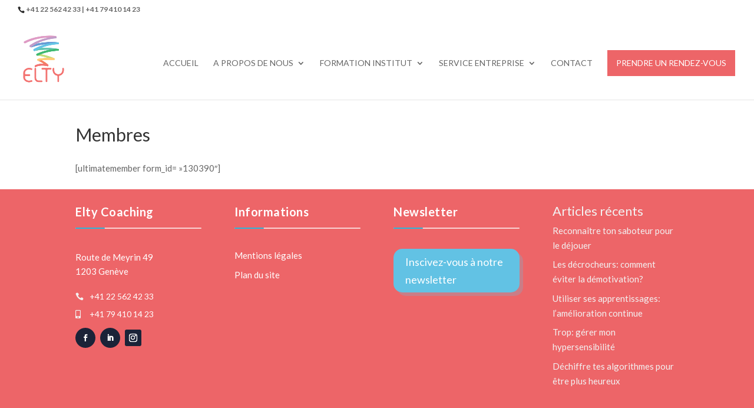

--- FILE ---
content_type: text/html; charset=UTF-8
request_url: https://www.elty-coaching-formation.com/members/
body_size: 31279
content:
<!DOCTYPE html>
<html lang="fr-FR">
<head><meta charset="UTF-8" /><script>if(navigator.userAgent.match(/MSIE|Internet Explorer/i)||navigator.userAgent.match(/Trident\/7\..*?rv:11/i)){var href=document.location.href;if(!href.match(/[?&]nowprocket/)){if(href.indexOf("?")==-1){if(href.indexOf("#")==-1){document.location.href=href+"?nowprocket=1"}else{document.location.href=href.replace("#","?nowprocket=1#")}}else{if(href.indexOf("#")==-1){document.location.href=href+"&nowprocket=1"}else{document.location.href=href.replace("#","&nowprocket=1#")}}}}</script><script>(()=>{class RocketLazyLoadScripts{constructor(){this.v="2.0.4",this.userEvents=["keydown","keyup","mousedown","mouseup","mousemove","mouseover","mouseout","touchmove","touchstart","touchend","touchcancel","wheel","click","dblclick","input"],this.attributeEvents=["onblur","onclick","oncontextmenu","ondblclick","onfocus","onmousedown","onmouseenter","onmouseleave","onmousemove","onmouseout","onmouseover","onmouseup","onmousewheel","onscroll","onsubmit"]}async t(){this.i(),this.o(),/iP(ad|hone)/.test(navigator.userAgent)&&this.h(),this.u(),this.l(this),this.m(),this.k(this),this.p(this),this._(),await Promise.all([this.R(),this.L()]),this.lastBreath=Date.now(),this.S(this),this.P(),this.D(),this.O(),this.M(),await this.C(this.delayedScripts.normal),await this.C(this.delayedScripts.defer),await this.C(this.delayedScripts.async),await this.T(),await this.F(),await this.j(),await this.A(),window.dispatchEvent(new Event("rocket-allScriptsLoaded")),this.everythingLoaded=!0,this.lastTouchEnd&&await new Promise(t=>setTimeout(t,500-Date.now()+this.lastTouchEnd)),this.I(),this.H(),this.U(),this.W()}i(){this.CSPIssue=sessionStorage.getItem("rocketCSPIssue"),document.addEventListener("securitypolicyviolation",t=>{this.CSPIssue||"script-src-elem"!==t.violatedDirective||"data"!==t.blockedURI||(this.CSPIssue=!0,sessionStorage.setItem("rocketCSPIssue",!0))},{isRocket:!0})}o(){window.addEventListener("pageshow",t=>{this.persisted=t.persisted,this.realWindowLoadedFired=!0},{isRocket:!0}),window.addEventListener("pagehide",()=>{this.onFirstUserAction=null},{isRocket:!0})}h(){let t;function e(e){t=e}window.addEventListener("touchstart",e,{isRocket:!0}),window.addEventListener("touchend",function i(o){o.changedTouches[0]&&t.changedTouches[0]&&Math.abs(o.changedTouches[0].pageX-t.changedTouches[0].pageX)<10&&Math.abs(o.changedTouches[0].pageY-t.changedTouches[0].pageY)<10&&o.timeStamp-t.timeStamp<200&&(window.removeEventListener("touchstart",e,{isRocket:!0}),window.removeEventListener("touchend",i,{isRocket:!0}),"INPUT"===o.target.tagName&&"text"===o.target.type||(o.target.dispatchEvent(new TouchEvent("touchend",{target:o.target,bubbles:!0})),o.target.dispatchEvent(new MouseEvent("mouseover",{target:o.target,bubbles:!0})),o.target.dispatchEvent(new PointerEvent("click",{target:o.target,bubbles:!0,cancelable:!0,detail:1,clientX:o.changedTouches[0].clientX,clientY:o.changedTouches[0].clientY})),event.preventDefault()))},{isRocket:!0})}q(t){this.userActionTriggered||("mousemove"!==t.type||this.firstMousemoveIgnored?"keyup"===t.type||"mouseover"===t.type||"mouseout"===t.type||(this.userActionTriggered=!0,this.onFirstUserAction&&this.onFirstUserAction()):this.firstMousemoveIgnored=!0),"click"===t.type&&t.preventDefault(),t.stopPropagation(),t.stopImmediatePropagation(),"touchstart"===this.lastEvent&&"touchend"===t.type&&(this.lastTouchEnd=Date.now()),"click"===t.type&&(this.lastTouchEnd=0),this.lastEvent=t.type,t.composedPath&&t.composedPath()[0].getRootNode()instanceof ShadowRoot&&(t.rocketTarget=t.composedPath()[0]),this.savedUserEvents.push(t)}u(){this.savedUserEvents=[],this.userEventHandler=this.q.bind(this),this.userEvents.forEach(t=>window.addEventListener(t,this.userEventHandler,{passive:!1,isRocket:!0})),document.addEventListener("visibilitychange",this.userEventHandler,{isRocket:!0})}U(){this.userEvents.forEach(t=>window.removeEventListener(t,this.userEventHandler,{passive:!1,isRocket:!0})),document.removeEventListener("visibilitychange",this.userEventHandler,{isRocket:!0}),this.savedUserEvents.forEach(t=>{(t.rocketTarget||t.target).dispatchEvent(new window[t.constructor.name](t.type,t))})}m(){const t="return false",e=Array.from(this.attributeEvents,t=>"data-rocket-"+t),i="["+this.attributeEvents.join("],[")+"]",o="[data-rocket-"+this.attributeEvents.join("],[data-rocket-")+"]",s=(e,i,o)=>{o&&o!==t&&(e.setAttribute("data-rocket-"+i,o),e["rocket"+i]=new Function("event",o),e.setAttribute(i,t))};new MutationObserver(t=>{for(const n of t)"attributes"===n.type&&(n.attributeName.startsWith("data-rocket-")||this.everythingLoaded?n.attributeName.startsWith("data-rocket-")&&this.everythingLoaded&&this.N(n.target,n.attributeName.substring(12)):s(n.target,n.attributeName,n.target.getAttribute(n.attributeName))),"childList"===n.type&&n.addedNodes.forEach(t=>{if(t.nodeType===Node.ELEMENT_NODE)if(this.everythingLoaded)for(const i of[t,...t.querySelectorAll(o)])for(const t of i.getAttributeNames())e.includes(t)&&this.N(i,t.substring(12));else for(const e of[t,...t.querySelectorAll(i)])for(const t of e.getAttributeNames())this.attributeEvents.includes(t)&&s(e,t,e.getAttribute(t))})}).observe(document,{subtree:!0,childList:!0,attributeFilter:[...this.attributeEvents,...e]})}I(){this.attributeEvents.forEach(t=>{document.querySelectorAll("[data-rocket-"+t+"]").forEach(e=>{this.N(e,t)})})}N(t,e){const i=t.getAttribute("data-rocket-"+e);i&&(t.setAttribute(e,i),t.removeAttribute("data-rocket-"+e))}k(t){Object.defineProperty(HTMLElement.prototype,"onclick",{get(){return this.rocketonclick||null},set(e){this.rocketonclick=e,this.setAttribute(t.everythingLoaded?"onclick":"data-rocket-onclick","this.rocketonclick(event)")}})}S(t){function e(e,i){let o=e[i];e[i]=null,Object.defineProperty(e,i,{get:()=>o,set(s){t.everythingLoaded?o=s:e["rocket"+i]=o=s}})}e(document,"onreadystatechange"),e(window,"onload"),e(window,"onpageshow");try{Object.defineProperty(document,"readyState",{get:()=>t.rocketReadyState,set(e){t.rocketReadyState=e},configurable:!0}),document.readyState="loading"}catch(t){console.log("WPRocket DJE readyState conflict, bypassing")}}l(t){this.originalAddEventListener=EventTarget.prototype.addEventListener,this.originalRemoveEventListener=EventTarget.prototype.removeEventListener,this.savedEventListeners=[],EventTarget.prototype.addEventListener=function(e,i,o){o&&o.isRocket||!t.B(e,this)&&!t.userEvents.includes(e)||t.B(e,this)&&!t.userActionTriggered||e.startsWith("rocket-")||t.everythingLoaded?t.originalAddEventListener.call(this,e,i,o):(t.savedEventListeners.push({target:this,remove:!1,type:e,func:i,options:o}),"mouseenter"!==e&&"mouseleave"!==e||t.originalAddEventListener.call(this,e,t.savedUserEvents.push,o))},EventTarget.prototype.removeEventListener=function(e,i,o){o&&o.isRocket||!t.B(e,this)&&!t.userEvents.includes(e)||t.B(e,this)&&!t.userActionTriggered||e.startsWith("rocket-")||t.everythingLoaded?t.originalRemoveEventListener.call(this,e,i,o):t.savedEventListeners.push({target:this,remove:!0,type:e,func:i,options:o})}}J(t,e){this.savedEventListeners=this.savedEventListeners.filter(i=>{let o=i.type,s=i.target||window;return e!==o||t!==s||(this.B(o,s)&&(i.type="rocket-"+o),this.$(i),!1)})}H(){EventTarget.prototype.addEventListener=this.originalAddEventListener,EventTarget.prototype.removeEventListener=this.originalRemoveEventListener,this.savedEventListeners.forEach(t=>this.$(t))}$(t){t.remove?this.originalRemoveEventListener.call(t.target,t.type,t.func,t.options):this.originalAddEventListener.call(t.target,t.type,t.func,t.options)}p(t){let e;function i(e){return t.everythingLoaded?e:e.split(" ").map(t=>"load"===t||t.startsWith("load.")?"rocket-jquery-load":t).join(" ")}function o(o){function s(e){const s=o.fn[e];o.fn[e]=o.fn.init.prototype[e]=function(){return this[0]===window&&t.userActionTriggered&&("string"==typeof arguments[0]||arguments[0]instanceof String?arguments[0]=i(arguments[0]):"object"==typeof arguments[0]&&Object.keys(arguments[0]).forEach(t=>{const e=arguments[0][t];delete arguments[0][t],arguments[0][i(t)]=e})),s.apply(this,arguments),this}}if(o&&o.fn&&!t.allJQueries.includes(o)){const e={DOMContentLoaded:[],"rocket-DOMContentLoaded":[]};for(const t in e)document.addEventListener(t,()=>{e[t].forEach(t=>t())},{isRocket:!0});o.fn.ready=o.fn.init.prototype.ready=function(i){function s(){parseInt(o.fn.jquery)>2?setTimeout(()=>i.bind(document)(o)):i.bind(document)(o)}return"function"==typeof i&&(t.realDomReadyFired?!t.userActionTriggered||t.fauxDomReadyFired?s():e["rocket-DOMContentLoaded"].push(s):e.DOMContentLoaded.push(s)),o([])},s("on"),s("one"),s("off"),t.allJQueries.push(o)}e=o}t.allJQueries=[],o(window.jQuery),Object.defineProperty(window,"jQuery",{get:()=>e,set(t){o(t)}})}P(){const t=new Map;document.write=document.writeln=function(e){const i=document.currentScript,o=document.createRange(),s=i.parentElement;let n=t.get(i);void 0===n&&(n=i.nextSibling,t.set(i,n));const c=document.createDocumentFragment();o.setStart(c,0),c.appendChild(o.createContextualFragment(e)),s.insertBefore(c,n)}}async R(){return new Promise(t=>{this.userActionTriggered?t():this.onFirstUserAction=t})}async L(){return new Promise(t=>{document.addEventListener("DOMContentLoaded",()=>{this.realDomReadyFired=!0,t()},{isRocket:!0})})}async j(){return this.realWindowLoadedFired?Promise.resolve():new Promise(t=>{window.addEventListener("load",t,{isRocket:!0})})}M(){this.pendingScripts=[];this.scriptsMutationObserver=new MutationObserver(t=>{for(const e of t)e.addedNodes.forEach(t=>{"SCRIPT"!==t.tagName||t.noModule||t.isWPRocket||this.pendingScripts.push({script:t,promise:new Promise(e=>{const i=()=>{const i=this.pendingScripts.findIndex(e=>e.script===t);i>=0&&this.pendingScripts.splice(i,1),e()};t.addEventListener("load",i,{isRocket:!0}),t.addEventListener("error",i,{isRocket:!0}),setTimeout(i,1e3)})})})}),this.scriptsMutationObserver.observe(document,{childList:!0,subtree:!0})}async F(){await this.X(),this.pendingScripts.length?(await this.pendingScripts[0].promise,await this.F()):this.scriptsMutationObserver.disconnect()}D(){this.delayedScripts={normal:[],async:[],defer:[]},document.querySelectorAll("script[type$=rocketlazyloadscript]").forEach(t=>{t.hasAttribute("data-rocket-src")?t.hasAttribute("async")&&!1!==t.async?this.delayedScripts.async.push(t):t.hasAttribute("defer")&&!1!==t.defer||"module"===t.getAttribute("data-rocket-type")?this.delayedScripts.defer.push(t):this.delayedScripts.normal.push(t):this.delayedScripts.normal.push(t)})}async _(){await this.L();let t=[];document.querySelectorAll("script[type$=rocketlazyloadscript][data-rocket-src]").forEach(e=>{let i=e.getAttribute("data-rocket-src");if(i&&!i.startsWith("data:")){i.startsWith("//")&&(i=location.protocol+i);try{const o=new URL(i).origin;o!==location.origin&&t.push({src:o,crossOrigin:e.crossOrigin||"module"===e.getAttribute("data-rocket-type")})}catch(t){}}}),t=[...new Map(t.map(t=>[JSON.stringify(t),t])).values()],this.Y(t,"preconnect")}async G(t){if(await this.K(),!0!==t.noModule||!("noModule"in HTMLScriptElement.prototype))return new Promise(e=>{let i;function o(){(i||t).setAttribute("data-rocket-status","executed"),e()}try{if(navigator.userAgent.includes("Firefox/")||""===navigator.vendor||this.CSPIssue)i=document.createElement("script"),[...t.attributes].forEach(t=>{let e=t.nodeName;"type"!==e&&("data-rocket-type"===e&&(e="type"),"data-rocket-src"===e&&(e="src"),i.setAttribute(e,t.nodeValue))}),t.text&&(i.text=t.text),t.nonce&&(i.nonce=t.nonce),i.hasAttribute("src")?(i.addEventListener("load",o,{isRocket:!0}),i.addEventListener("error",()=>{i.setAttribute("data-rocket-status","failed-network"),e()},{isRocket:!0}),setTimeout(()=>{i.isConnected||e()},1)):(i.text=t.text,o()),i.isWPRocket=!0,t.parentNode.replaceChild(i,t);else{const i=t.getAttribute("data-rocket-type"),s=t.getAttribute("data-rocket-src");i?(t.type=i,t.removeAttribute("data-rocket-type")):t.removeAttribute("type"),t.addEventListener("load",o,{isRocket:!0}),t.addEventListener("error",i=>{this.CSPIssue&&i.target.src.startsWith("data:")?(console.log("WPRocket: CSP fallback activated"),t.removeAttribute("src"),this.G(t).then(e)):(t.setAttribute("data-rocket-status","failed-network"),e())},{isRocket:!0}),s?(t.fetchPriority="high",t.removeAttribute("data-rocket-src"),t.src=s):t.src="data:text/javascript;base64,"+window.btoa(unescape(encodeURIComponent(t.text)))}}catch(i){t.setAttribute("data-rocket-status","failed-transform"),e()}});t.setAttribute("data-rocket-status","skipped")}async C(t){const e=t.shift();return e?(e.isConnected&&await this.G(e),this.C(t)):Promise.resolve()}O(){this.Y([...this.delayedScripts.normal,...this.delayedScripts.defer,...this.delayedScripts.async],"preload")}Y(t,e){this.trash=this.trash||[];let i=!0;var o=document.createDocumentFragment();t.forEach(t=>{const s=t.getAttribute&&t.getAttribute("data-rocket-src")||t.src;if(s&&!s.startsWith("data:")){const n=document.createElement("link");n.href=s,n.rel=e,"preconnect"!==e&&(n.as="script",n.fetchPriority=i?"high":"low"),t.getAttribute&&"module"===t.getAttribute("data-rocket-type")&&(n.crossOrigin=!0),t.crossOrigin&&(n.crossOrigin=t.crossOrigin),t.integrity&&(n.integrity=t.integrity),t.nonce&&(n.nonce=t.nonce),o.appendChild(n),this.trash.push(n),i=!1}}),document.head.appendChild(o)}W(){this.trash.forEach(t=>t.remove())}async T(){try{document.readyState="interactive"}catch(t){}this.fauxDomReadyFired=!0;try{await this.K(),this.J(document,"readystatechange"),document.dispatchEvent(new Event("rocket-readystatechange")),await this.K(),document.rocketonreadystatechange&&document.rocketonreadystatechange(),await this.K(),this.J(document,"DOMContentLoaded"),document.dispatchEvent(new Event("rocket-DOMContentLoaded")),await this.K(),this.J(window,"DOMContentLoaded"),window.dispatchEvent(new Event("rocket-DOMContentLoaded"))}catch(t){console.error(t)}}async A(){try{document.readyState="complete"}catch(t){}try{await this.K(),this.J(document,"readystatechange"),document.dispatchEvent(new Event("rocket-readystatechange")),await this.K(),document.rocketonreadystatechange&&document.rocketonreadystatechange(),await this.K(),this.J(window,"load"),window.dispatchEvent(new Event("rocket-load")),await this.K(),window.rocketonload&&window.rocketonload(),await this.K(),this.allJQueries.forEach(t=>t(window).trigger("rocket-jquery-load")),await this.K(),this.J(window,"pageshow");const t=new Event("rocket-pageshow");t.persisted=this.persisted,window.dispatchEvent(t),await this.K(),window.rocketonpageshow&&window.rocketonpageshow({persisted:this.persisted})}catch(t){console.error(t)}}async K(){Date.now()-this.lastBreath>45&&(await this.X(),this.lastBreath=Date.now())}async X(){return document.hidden?new Promise(t=>setTimeout(t)):new Promise(t=>requestAnimationFrame(t))}B(t,e){return e===document&&"readystatechange"===t||(e===document&&"DOMContentLoaded"===t||(e===window&&"DOMContentLoaded"===t||(e===window&&"load"===t||e===window&&"pageshow"===t)))}static run(){(new RocketLazyLoadScripts).t()}}RocketLazyLoadScripts.run()})();</script>
	
<meta http-equiv="X-UA-Compatible" content="IE=edge">
	<link rel="pingback" href="https://www.elty-coaching-formation.com/xmlrpc.php" />

	<script type="rocketlazyloadscript" data-rocket-type="text/javascript">
		document.documentElement.className = 'js';
	</script>
	
	<meta name='robots' content='index, follow, max-image-preview:large, max-snippet:-1, max-video-preview:-1' />

	<!-- This site is optimized with the Yoast SEO Premium plugin v26.6 (Yoast SEO v26.8) - https://yoast.com/product/yoast-seo-premium-wordpress/ -->
	<title>Membres - Elty Coaching Formation</title>
<link data-rocket-preload as="style" href="https://fonts.googleapis.com/css?family=Lato%3A100%2C100italic%2C300%2C300italic%2Cregular%2Citalic%2C700%2C700italic%2C900%2C900italic%7COpen%20Sans%3A400%2C700&#038;subset=latin%2Clatin-ext&#038;display=swap" rel="preload">
<link href="https://fonts.googleapis.com/css?family=Lato%3A100%2C100italic%2C300%2C300italic%2Cregular%2Citalic%2C700%2C700italic%2C900%2C900italic%7COpen%20Sans%3A400%2C700&#038;subset=latin%2Clatin-ext&#038;display=swap" media="print" onload="this.media=&#039;all&#039;" rel="stylesheet">
<noscript data-wpr-hosted-gf-parameters=""><link rel="stylesheet" href="https://fonts.googleapis.com/css?family=Lato%3A100%2C100italic%2C300%2C300italic%2Cregular%2Citalic%2C700%2C700italic%2C900%2C900italic%7COpen%20Sans%3A400%2C700&#038;subset=latin%2Clatin-ext&#038;display=swap"></noscript>
	<link rel="canonical" href="https://www.elty-coaching-formation.com/members/" />
	<meta property="og:locale" content="fr_FR" />
	<meta property="og:type" content="article" />
	<meta property="og:title" content="Membres" />
	<meta property="og:description" content="[ultimatemember form_id= »130390&Prime;]" />
	<meta property="og:url" content="https://www.elty-coaching-formation.com/members/" />
	<meta property="og:site_name" content="Elty Coaching Formation" />
	<meta name="twitter:card" content="summary_large_image" />
	<script type="application/ld+json" class="yoast-schema-graph">{"@context":"https://schema.org","@graph":[{"@type":"WebPage","@id":"https://www.elty-coaching-formation.com/members/","url":"https://www.elty-coaching-formation.com/members/","name":"Membres - Elty Coaching Formation","isPartOf":{"@id":"https://www.elty-coaching-formation.com/#website"},"datePublished":"2023-01-02T11:41:22+00:00","breadcrumb":{"@id":"https://www.elty-coaching-formation.com/members/#breadcrumb"},"inLanguage":"fr-FR","potentialAction":[{"@type":"ReadAction","target":["https://www.elty-coaching-formation.com/members/"]}]},{"@type":"BreadcrumbList","@id":"https://www.elty-coaching-formation.com/members/#breadcrumb","itemListElement":[{"@type":"ListItem","position":1,"name":"Accueil","item":"https://www.elty-coaching-formation.com/"},{"@type":"ListItem","position":2,"name":"Membres"}]},{"@type":"WebSite","@id":"https://www.elty-coaching-formation.com/#website","url":"https://www.elty-coaching-formation.com/","name":"Elty Coaching Formation","description":"","potentialAction":[{"@type":"SearchAction","target":{"@type":"EntryPoint","urlTemplate":"https://www.elty-coaching-formation.com/?s={search_term_string}"},"query-input":{"@type":"PropertyValueSpecification","valueRequired":true,"valueName":"search_term_string"}}],"inLanguage":"fr-FR"}]}</script>
	<!-- / Yoast SEO Premium plugin. -->


<link rel='dns-prefetch' href='//fonts.googleapis.com' />
<link href='https://fonts.gstatic.com' crossorigin rel='preconnect' />
<link rel="alternate" type="application/rss+xml" title="Elty Coaching Formation &raquo; Flux" href="https://www.elty-coaching-formation.com/feed/" />
<link rel="alternate" type="application/rss+xml" title="Elty Coaching Formation &raquo; Flux des commentaires" href="https://www.elty-coaching-formation.com/comments/feed/" />
<link rel="alternate" title="oEmbed (JSON)" type="application/json+oembed" href="https://www.elty-coaching-formation.com/wp-json/oembed/1.0/embed?url=https%3A%2F%2Fwww.elty-coaching-formation.com%2Fmembers%2F" />
<link rel="alternate" title="oEmbed (XML)" type="text/xml+oembed" href="https://www.elty-coaching-formation.com/wp-json/oembed/1.0/embed?url=https%3A%2F%2Fwww.elty-coaching-formation.com%2Fmembers%2F&#038;format=xml" />
<meta content="Internet Diffusion v." name="generator"/><link data-minify="1" rel='stylesheet' id='structured-content-frontend-css' href='https://www.elty-coaching-formation.com/wp-content/cache/min/1/wp-content/plugins/structured-content/dist/blocks.style.build.css?ver=1767700009' type='text/css' media='all' />
<style id='wp-block-library-inline-css' type='text/css'>
:root{--wp-block-synced-color:#7a00df;--wp-block-synced-color--rgb:122,0,223;--wp-bound-block-color:var(--wp-block-synced-color);--wp-editor-canvas-background:#ddd;--wp-admin-theme-color:#007cba;--wp-admin-theme-color--rgb:0,124,186;--wp-admin-theme-color-darker-10:#006ba1;--wp-admin-theme-color-darker-10--rgb:0,107,160.5;--wp-admin-theme-color-darker-20:#005a87;--wp-admin-theme-color-darker-20--rgb:0,90,135;--wp-admin-border-width-focus:2px}@media (min-resolution:192dpi){:root{--wp-admin-border-width-focus:1.5px}}.wp-element-button{cursor:pointer}:root .has-very-light-gray-background-color{background-color:#eee}:root .has-very-dark-gray-background-color{background-color:#313131}:root .has-very-light-gray-color{color:#eee}:root .has-very-dark-gray-color{color:#313131}:root .has-vivid-green-cyan-to-vivid-cyan-blue-gradient-background{background:linear-gradient(135deg,#00d084,#0693e3)}:root .has-purple-crush-gradient-background{background:linear-gradient(135deg,#34e2e4,#4721fb 50%,#ab1dfe)}:root .has-hazy-dawn-gradient-background{background:linear-gradient(135deg,#faaca8,#dad0ec)}:root .has-subdued-olive-gradient-background{background:linear-gradient(135deg,#fafae1,#67a671)}:root .has-atomic-cream-gradient-background{background:linear-gradient(135deg,#fdd79a,#004a59)}:root .has-nightshade-gradient-background{background:linear-gradient(135deg,#330968,#31cdcf)}:root .has-midnight-gradient-background{background:linear-gradient(135deg,#020381,#2874fc)}:root{--wp--preset--font-size--normal:16px;--wp--preset--font-size--huge:42px}.has-regular-font-size{font-size:1em}.has-larger-font-size{font-size:2.625em}.has-normal-font-size{font-size:var(--wp--preset--font-size--normal)}.has-huge-font-size{font-size:var(--wp--preset--font-size--huge)}.has-text-align-center{text-align:center}.has-text-align-left{text-align:left}.has-text-align-right{text-align:right}.has-fit-text{white-space:nowrap!important}#end-resizable-editor-section{display:none}.aligncenter{clear:both}.items-justified-left{justify-content:flex-start}.items-justified-center{justify-content:center}.items-justified-right{justify-content:flex-end}.items-justified-space-between{justify-content:space-between}.screen-reader-text{border:0;clip-path:inset(50%);height:1px;margin:-1px;overflow:hidden;padding:0;position:absolute;width:1px;word-wrap:normal!important}.screen-reader-text:focus{background-color:#ddd;clip-path:none;color:#444;display:block;font-size:1em;height:auto;left:5px;line-height:normal;padding:15px 23px 14px;text-decoration:none;top:5px;width:auto;z-index:100000}html :where(.has-border-color){border-style:solid}html :where([style*=border-top-color]){border-top-style:solid}html :where([style*=border-right-color]){border-right-style:solid}html :where([style*=border-bottom-color]){border-bottom-style:solid}html :where([style*=border-left-color]){border-left-style:solid}html :where([style*=border-width]){border-style:solid}html :where([style*=border-top-width]){border-top-style:solid}html :where([style*=border-right-width]){border-right-style:solid}html :where([style*=border-bottom-width]){border-bottom-style:solid}html :where([style*=border-left-width]){border-left-style:solid}html :where(img[class*=wp-image-]){height:auto;max-width:100%}:where(figure){margin:0 0 1em}html :where(.is-position-sticky){--wp-admin--admin-bar--position-offset:var(--wp-admin--admin-bar--height,0px)}@media screen and (max-width:600px){html :where(.is-position-sticky){--wp-admin--admin-bar--position-offset:0px}}

/*# sourceURL=wp-block-library-inline-css */
</style><style id='global-styles-inline-css' type='text/css'>
:root{--wp--preset--aspect-ratio--square: 1;--wp--preset--aspect-ratio--4-3: 4/3;--wp--preset--aspect-ratio--3-4: 3/4;--wp--preset--aspect-ratio--3-2: 3/2;--wp--preset--aspect-ratio--2-3: 2/3;--wp--preset--aspect-ratio--16-9: 16/9;--wp--preset--aspect-ratio--9-16: 9/16;--wp--preset--color--black: #000000;--wp--preset--color--cyan-bluish-gray: #abb8c3;--wp--preset--color--white: #ffffff;--wp--preset--color--pale-pink: #f78da7;--wp--preset--color--vivid-red: #cf2e2e;--wp--preset--color--luminous-vivid-orange: #ff6900;--wp--preset--color--luminous-vivid-amber: #fcb900;--wp--preset--color--light-green-cyan: #7bdcb5;--wp--preset--color--vivid-green-cyan: #00d084;--wp--preset--color--pale-cyan-blue: #8ed1fc;--wp--preset--color--vivid-cyan-blue: #0693e3;--wp--preset--color--vivid-purple: #9b51e0;--wp--preset--gradient--vivid-cyan-blue-to-vivid-purple: linear-gradient(135deg,rgb(6,147,227) 0%,rgb(155,81,224) 100%);--wp--preset--gradient--light-green-cyan-to-vivid-green-cyan: linear-gradient(135deg,rgb(122,220,180) 0%,rgb(0,208,130) 100%);--wp--preset--gradient--luminous-vivid-amber-to-luminous-vivid-orange: linear-gradient(135deg,rgb(252,185,0) 0%,rgb(255,105,0) 100%);--wp--preset--gradient--luminous-vivid-orange-to-vivid-red: linear-gradient(135deg,rgb(255,105,0) 0%,rgb(207,46,46) 100%);--wp--preset--gradient--very-light-gray-to-cyan-bluish-gray: linear-gradient(135deg,rgb(238,238,238) 0%,rgb(169,184,195) 100%);--wp--preset--gradient--cool-to-warm-spectrum: linear-gradient(135deg,rgb(74,234,220) 0%,rgb(151,120,209) 20%,rgb(207,42,186) 40%,rgb(238,44,130) 60%,rgb(251,105,98) 80%,rgb(254,248,76) 100%);--wp--preset--gradient--blush-light-purple: linear-gradient(135deg,rgb(255,206,236) 0%,rgb(152,150,240) 100%);--wp--preset--gradient--blush-bordeaux: linear-gradient(135deg,rgb(254,205,165) 0%,rgb(254,45,45) 50%,rgb(107,0,62) 100%);--wp--preset--gradient--luminous-dusk: linear-gradient(135deg,rgb(255,203,112) 0%,rgb(199,81,192) 50%,rgb(65,88,208) 100%);--wp--preset--gradient--pale-ocean: linear-gradient(135deg,rgb(255,245,203) 0%,rgb(182,227,212) 50%,rgb(51,167,181) 100%);--wp--preset--gradient--electric-grass: linear-gradient(135deg,rgb(202,248,128) 0%,rgb(113,206,126) 100%);--wp--preset--gradient--midnight: linear-gradient(135deg,rgb(2,3,129) 0%,rgb(40,116,252) 100%);--wp--preset--font-size--small: 13px;--wp--preset--font-size--medium: 20px;--wp--preset--font-size--large: 36px;--wp--preset--font-size--x-large: 42px;--wp--preset--spacing--20: 0.44rem;--wp--preset--spacing--30: 0.67rem;--wp--preset--spacing--40: 1rem;--wp--preset--spacing--50: 1.5rem;--wp--preset--spacing--60: 2.25rem;--wp--preset--spacing--70: 3.38rem;--wp--preset--spacing--80: 5.06rem;--wp--preset--shadow--natural: 6px 6px 9px rgba(0, 0, 0, 0.2);--wp--preset--shadow--deep: 12px 12px 50px rgba(0, 0, 0, 0.4);--wp--preset--shadow--sharp: 6px 6px 0px rgba(0, 0, 0, 0.2);--wp--preset--shadow--outlined: 6px 6px 0px -3px rgb(255, 255, 255), 6px 6px rgb(0, 0, 0);--wp--preset--shadow--crisp: 6px 6px 0px rgb(0, 0, 0);}:root { --wp--style--global--content-size: 823px;--wp--style--global--wide-size: 1080px; }:where(body) { margin: 0; }.wp-site-blocks > .alignleft { float: left; margin-right: 2em; }.wp-site-blocks > .alignright { float: right; margin-left: 2em; }.wp-site-blocks > .aligncenter { justify-content: center; margin-left: auto; margin-right: auto; }:where(.is-layout-flex){gap: 0.5em;}:where(.is-layout-grid){gap: 0.5em;}.is-layout-flow > .alignleft{float: left;margin-inline-start: 0;margin-inline-end: 2em;}.is-layout-flow > .alignright{float: right;margin-inline-start: 2em;margin-inline-end: 0;}.is-layout-flow > .aligncenter{margin-left: auto !important;margin-right: auto !important;}.is-layout-constrained > .alignleft{float: left;margin-inline-start: 0;margin-inline-end: 2em;}.is-layout-constrained > .alignright{float: right;margin-inline-start: 2em;margin-inline-end: 0;}.is-layout-constrained > .aligncenter{margin-left: auto !important;margin-right: auto !important;}.is-layout-constrained > :where(:not(.alignleft):not(.alignright):not(.alignfull)){max-width: var(--wp--style--global--content-size);margin-left: auto !important;margin-right: auto !important;}.is-layout-constrained > .alignwide{max-width: var(--wp--style--global--wide-size);}body .is-layout-flex{display: flex;}.is-layout-flex{flex-wrap: wrap;align-items: center;}.is-layout-flex > :is(*, div){margin: 0;}body .is-layout-grid{display: grid;}.is-layout-grid > :is(*, div){margin: 0;}body{padding-top: 0px;padding-right: 0px;padding-bottom: 0px;padding-left: 0px;}:root :where(.wp-element-button, .wp-block-button__link){background-color: #32373c;border-width: 0;color: #fff;font-family: inherit;font-size: inherit;font-style: inherit;font-weight: inherit;letter-spacing: inherit;line-height: inherit;padding-top: calc(0.667em + 2px);padding-right: calc(1.333em + 2px);padding-bottom: calc(0.667em + 2px);padding-left: calc(1.333em + 2px);text-decoration: none;text-transform: inherit;}.has-black-color{color: var(--wp--preset--color--black) !important;}.has-cyan-bluish-gray-color{color: var(--wp--preset--color--cyan-bluish-gray) !important;}.has-white-color{color: var(--wp--preset--color--white) !important;}.has-pale-pink-color{color: var(--wp--preset--color--pale-pink) !important;}.has-vivid-red-color{color: var(--wp--preset--color--vivid-red) !important;}.has-luminous-vivid-orange-color{color: var(--wp--preset--color--luminous-vivid-orange) !important;}.has-luminous-vivid-amber-color{color: var(--wp--preset--color--luminous-vivid-amber) !important;}.has-light-green-cyan-color{color: var(--wp--preset--color--light-green-cyan) !important;}.has-vivid-green-cyan-color{color: var(--wp--preset--color--vivid-green-cyan) !important;}.has-pale-cyan-blue-color{color: var(--wp--preset--color--pale-cyan-blue) !important;}.has-vivid-cyan-blue-color{color: var(--wp--preset--color--vivid-cyan-blue) !important;}.has-vivid-purple-color{color: var(--wp--preset--color--vivid-purple) !important;}.has-black-background-color{background-color: var(--wp--preset--color--black) !important;}.has-cyan-bluish-gray-background-color{background-color: var(--wp--preset--color--cyan-bluish-gray) !important;}.has-white-background-color{background-color: var(--wp--preset--color--white) !important;}.has-pale-pink-background-color{background-color: var(--wp--preset--color--pale-pink) !important;}.has-vivid-red-background-color{background-color: var(--wp--preset--color--vivid-red) !important;}.has-luminous-vivid-orange-background-color{background-color: var(--wp--preset--color--luminous-vivid-orange) !important;}.has-luminous-vivid-amber-background-color{background-color: var(--wp--preset--color--luminous-vivid-amber) !important;}.has-light-green-cyan-background-color{background-color: var(--wp--preset--color--light-green-cyan) !important;}.has-vivid-green-cyan-background-color{background-color: var(--wp--preset--color--vivid-green-cyan) !important;}.has-pale-cyan-blue-background-color{background-color: var(--wp--preset--color--pale-cyan-blue) !important;}.has-vivid-cyan-blue-background-color{background-color: var(--wp--preset--color--vivid-cyan-blue) !important;}.has-vivid-purple-background-color{background-color: var(--wp--preset--color--vivid-purple) !important;}.has-black-border-color{border-color: var(--wp--preset--color--black) !important;}.has-cyan-bluish-gray-border-color{border-color: var(--wp--preset--color--cyan-bluish-gray) !important;}.has-white-border-color{border-color: var(--wp--preset--color--white) !important;}.has-pale-pink-border-color{border-color: var(--wp--preset--color--pale-pink) !important;}.has-vivid-red-border-color{border-color: var(--wp--preset--color--vivid-red) !important;}.has-luminous-vivid-orange-border-color{border-color: var(--wp--preset--color--luminous-vivid-orange) !important;}.has-luminous-vivid-amber-border-color{border-color: var(--wp--preset--color--luminous-vivid-amber) !important;}.has-light-green-cyan-border-color{border-color: var(--wp--preset--color--light-green-cyan) !important;}.has-vivid-green-cyan-border-color{border-color: var(--wp--preset--color--vivid-green-cyan) !important;}.has-pale-cyan-blue-border-color{border-color: var(--wp--preset--color--pale-cyan-blue) !important;}.has-vivid-cyan-blue-border-color{border-color: var(--wp--preset--color--vivid-cyan-blue) !important;}.has-vivid-purple-border-color{border-color: var(--wp--preset--color--vivid-purple) !important;}.has-vivid-cyan-blue-to-vivid-purple-gradient-background{background: var(--wp--preset--gradient--vivid-cyan-blue-to-vivid-purple) !important;}.has-light-green-cyan-to-vivid-green-cyan-gradient-background{background: var(--wp--preset--gradient--light-green-cyan-to-vivid-green-cyan) !important;}.has-luminous-vivid-amber-to-luminous-vivid-orange-gradient-background{background: var(--wp--preset--gradient--luminous-vivid-amber-to-luminous-vivid-orange) !important;}.has-luminous-vivid-orange-to-vivid-red-gradient-background{background: var(--wp--preset--gradient--luminous-vivid-orange-to-vivid-red) !important;}.has-very-light-gray-to-cyan-bluish-gray-gradient-background{background: var(--wp--preset--gradient--very-light-gray-to-cyan-bluish-gray) !important;}.has-cool-to-warm-spectrum-gradient-background{background: var(--wp--preset--gradient--cool-to-warm-spectrum) !important;}.has-blush-light-purple-gradient-background{background: var(--wp--preset--gradient--blush-light-purple) !important;}.has-blush-bordeaux-gradient-background{background: var(--wp--preset--gradient--blush-bordeaux) !important;}.has-luminous-dusk-gradient-background{background: var(--wp--preset--gradient--luminous-dusk) !important;}.has-pale-ocean-gradient-background{background: var(--wp--preset--gradient--pale-ocean) !important;}.has-electric-grass-gradient-background{background: var(--wp--preset--gradient--electric-grass) !important;}.has-midnight-gradient-background{background: var(--wp--preset--gradient--midnight) !important;}.has-small-font-size{font-size: var(--wp--preset--font-size--small) !important;}.has-medium-font-size{font-size: var(--wp--preset--font-size--medium) !important;}.has-large-font-size{font-size: var(--wp--preset--font-size--large) !important;}.has-x-large-font-size{font-size: var(--wp--preset--font-size--x-large) !important;}
/*# sourceURL=global-styles-inline-css */
</style>

<link rel='stylesheet' id='wp-components-css' href='https://www.elty-coaching-formation.com/wp-includes/css/dist/components/style.min.css?ver=6.9' type='text/css' media='all' />
<link rel='stylesheet' id='wp-preferences-css' href='https://www.elty-coaching-formation.com/wp-includes/css/dist/preferences/style.min.css?ver=6.9' type='text/css' media='all' />
<link rel='stylesheet' id='wp-block-editor-css' href='https://www.elty-coaching-formation.com/wp-includes/css/dist/block-editor/style.min.css?ver=6.9' type='text/css' media='all' />
<link data-minify="1" rel='stylesheet' id='popup-maker-block-library-style-css' href='https://www.elty-coaching-formation.com/wp-content/cache/min/1/wp-content/plugins/popup-maker/dist/packages/block-library-style.css?ver=1767700009' type='text/css' media='all' />
<link data-minify="1" rel='stylesheet' id='cookie-law-info-css' href='https://www.elty-coaching-formation.com/wp-content/cache/min/1/wp-content/plugins/cookie-law-info/legacy/public/css/cookie-law-info-public.css?ver=1767700009' type='text/css' media='all' />
<link data-minify="1" rel='stylesheet' id='cookie-law-info-gdpr-css' href='https://www.elty-coaching-formation.com/wp-content/cache/min/1/wp-content/plugins/cookie-law-info/legacy/public/css/cookie-law-info-gdpr.css?ver=1767700009' type='text/css' media='all' />
<link data-minify="1" rel='stylesheet' id='lswssp-public-css-css' href='https://www.elty-coaching-formation.com/wp-content/cache/min/1/wp-content/plugins/logo-showcase-with-slick-slider/assets/css/lswss-public.css?ver=1767700009' type='text/css' media='all' />
<link rel='stylesheet' id='supreme-modules-pro-for-divi-styles-css' href='https://www.elty-coaching-formation.com/wp-content/plugins/supreme-modules-pro-for-divi/styles/style.min.css?ver=4.9.97.40' type='text/css' media='all' />

<link data-minify="1" rel='stylesheet' id='popup-maker-site-css' href='https://www.elty-coaching-formation.com/wp-content/cache/min/1/wp-content/plugins/popup-maker/dist/assets/site.css?ver=1767700009' type='text/css' media='all' />
<style id='popup-maker-site-inline-css' type='text/css'>
/* Popup Google Fonts */
@import url('//fonts.googleapis.com/css?family=Montserrat:100');

/* Popup Theme 987498491: Thème par défaut */
.pum-theme-987498491, .pum-theme-theme-par-defaut { background-color: rgba( 255, 255, 255, 0.25 ) } 
.pum-theme-987498491 .pum-container, .pum-theme-theme-par-defaut .pum-container { padding: 18px; border-radius: 0px; border: 1px none #000000; box-shadow: 1px 1px 3px 0px rgba( 2, 2, 2, 0.23 ); background-color: rgba( 249, 249, 249, 1.00 ) } 
.pum-theme-987498491 .pum-title, .pum-theme-theme-par-defaut .pum-title { color: #000000; text-align: left; text-shadow: 0px 0px 0px rgba( 2, 2, 2, 0.23 ); font-family: inherit; font-weight: 400; font-size: 32px; line-height: 36px } 
.pum-theme-987498491 .pum-content, .pum-theme-theme-par-defaut .pum-content { color: #8c8c8c; font-family: inherit; font-weight: 400 } 
.pum-theme-987498491 .pum-content + .pum-close, .pum-theme-theme-par-defaut .pum-content + .pum-close { position: absolute; height: auto; width: auto; left: auto; right: 0px; bottom: auto; top: 0px; padding: 8px; color: #ffffff; font-family: inherit; font-weight: 400; font-size: 12px; line-height: 36px; border: 1px none #ffffff; border-radius: 0px; box-shadow: 1px 1px 3px 0px rgba( 2, 2, 2, 0.23 ); text-shadow: 0px 0px 0px rgba( 0, 0, 0, 0.23 ); background-color: rgba( 0, 183, 205, 1.00 ) } 

/* Popup Theme 987498497: Barre flottante - Bleu léger */
.pum-theme-987498497, .pum-theme-floating-bar { background-color: rgba( 255, 255, 255, 0.00 ) } 
.pum-theme-987498497 .pum-container, .pum-theme-floating-bar .pum-container { padding: 8px; border-radius: 0px; border: 1px none #000000; box-shadow: 1px 1px 3px 0px rgba( 2, 2, 2, 0.23 ); background-color: rgba( 238, 246, 252, 1.00 ) } 
.pum-theme-987498497 .pum-title, .pum-theme-floating-bar .pum-title { color: #505050; text-align: left; text-shadow: 0px 0px 0px rgba( 2, 2, 2, 0.23 ); font-family: inherit; font-weight: 400; font-size: 32px; line-height: 36px } 
.pum-theme-987498497 .pum-content, .pum-theme-floating-bar .pum-content { color: #505050; font-family: inherit; font-weight: 400 } 
.pum-theme-987498497 .pum-content + .pum-close, .pum-theme-floating-bar .pum-content + .pum-close { position: absolute; height: 18px; width: 18px; left: auto; right: 5px; bottom: auto; top: 50%; padding: 0px; color: #505050; font-family: Sans-Serif; font-weight: 700; font-size: 15px; line-height: 18px; border: 1px solid #505050; border-radius: 15px; box-shadow: 0px 0px 0px 0px rgba( 2, 2, 2, 0.00 ); text-shadow: 0px 0px 0px rgba( 0, 0, 0, 0.00 ); background-color: rgba( 255, 255, 255, 0.00 ); transform: translate(0, -50%) } 

/* Popup Theme 987498498: Contenu uniquement - Pour utilisation avec les constructeurs de pages ou l’éditeur de blocs */
.pum-theme-987498498, .pum-theme-content-only { background-color: rgba( 0, 0, 0, 0.70 ) } 
.pum-theme-987498498 .pum-container, .pum-theme-content-only .pum-container { padding: 0px; border-radius: 0px; border: 1px none #000000; box-shadow: 0px 0px 0px 0px rgba( 2, 2, 2, 0.00 ) } 
.pum-theme-987498498 .pum-title, .pum-theme-content-only .pum-title { color: #000000; text-align: left; text-shadow: 0px 0px 0px rgba( 2, 2, 2, 0.23 ); font-family: inherit; font-weight: 400; font-size: 32px; line-height: 36px } 
.pum-theme-987498498 .pum-content, .pum-theme-content-only .pum-content { color: #8c8c8c; font-family: inherit; font-weight: 400 } 
.pum-theme-987498498 .pum-content + .pum-close, .pum-theme-content-only .pum-content + .pum-close { position: absolute; height: 18px; width: 18px; left: auto; right: 7px; bottom: auto; top: 7px; padding: 0px; color: #000000; font-family: inherit; font-weight: 700; font-size: 20px; line-height: 20px; border: 1px none #ffffff; border-radius: 15px; box-shadow: 0px 0px 0px 0px rgba( 2, 2, 2, 0.00 ); text-shadow: 0px 0px 0px rgba( 0, 0, 0, 0.00 ); background-color: rgba( 255, 255, 255, 0.00 ) } 

/* Popup Theme 987498495: En pointe */
.pum-theme-987498495, .pum-theme-cutting-edge { background-color: rgba( 0, 0, 0, 0.50 ) } 
.pum-theme-987498495 .pum-container, .pum-theme-cutting-edge .pum-container { padding: 18px; border-radius: 0px; border: 1px none #000000; box-shadow: 0px 10px 25px 0px rgba( 2, 2, 2, 0.50 ); background-color: rgba( 30, 115, 190, 1.00 ) } 
.pum-theme-987498495 .pum-title, .pum-theme-cutting-edge .pum-title { color: #ffffff; text-align: left; text-shadow: 0px 0px 0px rgba( 2, 2, 2, 0.23 ); font-family: Sans-Serif; font-weight: 100; font-size: 26px; line-height: 28px } 
.pum-theme-987498495 .pum-content, .pum-theme-cutting-edge .pum-content { color: #ffffff; font-family: inherit; font-weight: 100 } 
.pum-theme-987498495 .pum-content + .pum-close, .pum-theme-cutting-edge .pum-content + .pum-close { position: absolute; height: 24px; width: 24px; left: auto; right: 0px; bottom: auto; top: 0px; padding: 0px; color: #1e73be; font-family: Times New Roman; font-weight: 100; font-size: 32px; line-height: 24px; border: 1px none #ffffff; border-radius: 0px; box-shadow: -1px 1px 1px 0px rgba( 2, 2, 2, 0.10 ); text-shadow: -1px 1px 1px rgba( 0, 0, 0, 0.10 ); background-color: rgba( 238, 238, 34, 1.00 ) } 

/* Popup Theme 987498496: Framed Border */
.pum-theme-987498496, .pum-theme-framed-border { background-color: rgba( 255, 255, 255, 0.50 ) } 
.pum-theme-987498496 .pum-container, .pum-theme-framed-border .pum-container { padding: 18px; border-radius: 0px; border: 20px outset #dd3333; box-shadow: 1px 1px 3px 0px rgba( 2, 2, 2, 0.97 ) inset; background-color: rgba( 255, 251, 239, 1.00 ) } 
.pum-theme-987498496 .pum-title, .pum-theme-framed-border .pum-title { color: #000000; text-align: left; text-shadow: 0px 0px 0px rgba( 2, 2, 2, 0.23 ); font-family: inherit; font-weight: 100; font-size: 32px; line-height: 36px } 
.pum-theme-987498496 .pum-content, .pum-theme-framed-border .pum-content { color: #2d2d2d; font-family: inherit; font-weight: 100 } 
.pum-theme-987498496 .pum-content + .pum-close, .pum-theme-framed-border .pum-content + .pum-close { position: absolute; height: 20px; width: 20px; left: auto; right: -20px; bottom: auto; top: -20px; padding: 0px; color: #ffffff; font-family: Tahoma; font-weight: 700; font-size: 16px; line-height: 18px; border: 1px none #ffffff; border-radius: 0px; box-shadow: 0px 0px 0px 0px rgba( 2, 2, 2, 0.23 ); text-shadow: 0px 0px 0px rgba( 0, 0, 0, 0.23 ); background-color: rgba( 0, 0, 0, 0.55 ) } 

/* Popup Theme 987498494: Boite de bienvenue */
.pum-theme-987498494, .pum-theme-hello-box { background-color: rgba( 0, 0, 0, 0.75 ) } 
.pum-theme-987498494 .pum-container, .pum-theme-hello-box .pum-container { padding: 30px; border-radius: 80px; border: 14px solid #81d742; box-shadow: 0px 0px 0px 0px rgba( 2, 2, 2, 0.00 ); background-color: rgba( 255, 255, 255, 1.00 ) } 
.pum-theme-987498494 .pum-title, .pum-theme-hello-box .pum-title { color: #2d2d2d; text-align: left; text-shadow: 0px 0px 0px rgba( 2, 2, 2, 0.23 ); font-family: Montserrat; font-weight: 100; font-size: 32px; line-height: 36px } 
.pum-theme-987498494 .pum-content, .pum-theme-hello-box .pum-content { color: #2d2d2d; font-family: inherit; font-weight: 100 } 
.pum-theme-987498494 .pum-content + .pum-close, .pum-theme-hello-box .pum-content + .pum-close { position: absolute; height: auto; width: auto; left: auto; right: -30px; bottom: auto; top: -30px; padding: 0px; color: #2d2d2d; font-family: Times New Roman; font-weight: 100; font-size: 32px; line-height: 28px; border: 1px none #ffffff; border-radius: 28px; box-shadow: 0px 0px 0px 0px rgba( 2, 2, 2, 0.23 ); text-shadow: 0px 0px 0px rgba( 0, 0, 0, 0.23 ); background-color: rgba( 255, 255, 255, 1.00 ) } 

/* Popup Theme 987498493: Bleu entreprise */
.pum-theme-987498493, .pum-theme-enterprise-blue { background-color: rgba( 0, 0, 0, 0.70 ) } 
.pum-theme-987498493 .pum-container, .pum-theme-enterprise-blue .pum-container { padding: 28px; border-radius: 5px; border: 1px none #000000; box-shadow: 0px 10px 25px 4px rgba( 2, 2, 2, 0.50 ); background-color: rgba( 255, 255, 255, 1.00 ) } 
.pum-theme-987498493 .pum-title, .pum-theme-enterprise-blue .pum-title { color: #315b7c; text-align: left; text-shadow: 0px 0px 0px rgba( 2, 2, 2, 0.23 ); font-family: inherit; font-weight: 100; font-size: 34px; line-height: 36px } 
.pum-theme-987498493 .pum-content, .pum-theme-enterprise-blue .pum-content { color: #2d2d2d; font-family: inherit; font-weight: 100 } 
.pum-theme-987498493 .pum-content + .pum-close, .pum-theme-enterprise-blue .pum-content + .pum-close { position: absolute; height: 28px; width: 28px; left: auto; right: 8px; bottom: auto; top: 8px; padding: 4px; color: #ffffff; font-family: Times New Roman; font-weight: 100; font-size: 20px; line-height: 20px; border: 1px none #ffffff; border-radius: 42px; box-shadow: 0px 0px 0px 0px rgba( 2, 2, 2, 0.23 ); text-shadow: 0px 0px 0px rgba( 0, 0, 0, 0.23 ); background-color: rgba( 49, 91, 124, 1.00 ) } 

/* Popup Theme 987498492: Visionneuse */
.pum-theme-987498492, .pum-theme-lightbox { background-color: rgba( 0, 0, 0, 0.60 ) } 
.pum-theme-987498492 .pum-container, .pum-theme-lightbox .pum-container { padding: 18px; border-radius: 3px; border: 8px solid #000000; box-shadow: 0px 0px 30px 0px rgba( 2, 2, 2, 1.00 ); background-color: rgba( 255, 255, 255, 1.00 ) } 
.pum-theme-987498492 .pum-title, .pum-theme-lightbox .pum-title { color: #000000; text-align: left; text-shadow: 0px 0px 0px rgba( 2, 2, 2, 0.23 ); font-family: inherit; font-weight: 100; font-size: 32px; line-height: 36px } 
.pum-theme-987498492 .pum-content, .pum-theme-lightbox .pum-content { color: #000000; font-family: inherit; font-weight: 100 } 
.pum-theme-987498492 .pum-content + .pum-close, .pum-theme-lightbox .pum-content + .pum-close { position: absolute; height: 26px; width: 26px; left: auto; right: -13px; bottom: auto; top: -13px; padding: 0px; color: #ffffff; font-family: Arial; font-weight: 100; font-size: 24px; line-height: 24px; border: 2px solid #ffffff; border-radius: 26px; box-shadow: 0px 0px 15px 1px rgba( 2, 2, 2, 0.75 ); text-shadow: 0px 0px 0px rgba( 0, 0, 0, 0.23 ); background-color: rgba( 0, 0, 0, 1.00 ) } 

#pum-987499101 {z-index: 1999999999}
#pum-987498500 {z-index: 1999999999}
#pum-987498512 {z-index: 1999999999}
#pum-987498499 {z-index: 1999999999}

/*# sourceURL=popup-maker-site-inline-css */
</style>
<link data-minify="1" rel='stylesheet' id='dsm-magnific-popup-css' href='https://www.elty-coaching-formation.com/wp-content/cache/min/1/wp-content/themes/Divi/includes/builder/feature/dynamic-assets/assets/css/magnific_popup.css?ver=1767700009' type='text/css' media='all' />
<link data-minify="1" rel='stylesheet' id='dsm-swiper-css' href='https://www.elty-coaching-formation.com/wp-content/cache/min/1/wp-content/plugins/supreme-modules-pro-for-divi/public/css/swiper.css?ver=1767700009' type='text/css' media='all' />
<link data-minify="1" rel='stylesheet' id='dsm-popup-css' href='https://www.elty-coaching-formation.com/wp-content/cache/min/1/wp-content/plugins/supreme-modules-pro-for-divi/public/css/popup.css?ver=1767700009' type='text/css' media='all' />
<link data-minify="1" rel='stylesheet' id='dsm-animate-css' href='https://www.elty-coaching-formation.com/wp-content/cache/min/1/wp-content/plugins/supreme-modules-pro-for-divi/public/css/animate.css?ver=1767700009' type='text/css' media='all' />
<link data-minify="1" rel='stylesheet' id='dsm-readmore-css' href='https://www.elty-coaching-formation.com/wp-content/cache/min/1/wp-content/plugins/supreme-modules-pro-for-divi/public/css/readmore.css?ver=1767700009' type='text/css' media='all' />
<link data-minify="1" rel='stylesheet' id='sib-front-css-css' href='https://www.elty-coaching-formation.com/wp-content/cache/min/1/wp-content/plugins/mailin/css/mailin-front.css?ver=1767700009' type='text/css' media='all' />
<link data-minify="1" rel='stylesheet' id='divi-style-parent-css' href='https://www.elty-coaching-formation.com/wp-content/cache/min/1/wp-content/themes/Divi/style-static.min.css?ver=1767700010' type='text/css' media='all' />
<link data-minify="1" rel='stylesheet' id='divi-style-pum-css' href='https://www.elty-coaching-formation.com/wp-content/cache/min/1/wp-content/themes/internetdiffusion/style.css?ver=1767700010' type='text/css' media='all' />
<script type="rocketlazyloadscript" data-rocket-type="text/javascript" data-rocket-src="https://www.elty-coaching-formation.com/wp-includes/js/jquery/jquery.min.js?ver=3.7.1" id="jquery-core-js"></script>
<script type="rocketlazyloadscript" data-rocket-type="text/javascript" data-rocket-src="https://www.elty-coaching-formation.com/wp-includes/js/jquery/jquery-migrate.min.js?ver=3.4.1" id="jquery-migrate-js" data-rocket-defer defer></script>
<script type="text/javascript" id="cookie-law-info-js-extra">
/* <![CDATA[ */
var Cli_Data = {"nn_cookie_ids":[],"cookielist":[],"non_necessary_cookies":[],"ccpaEnabled":"","ccpaRegionBased":"","ccpaBarEnabled":"","strictlyEnabled":["necessary","obligatoire"],"ccpaType":"gdpr","js_blocking":"","custom_integration":"","triggerDomRefresh":"","secure_cookies":""};
var cli_cookiebar_settings = {"animate_speed_hide":"500","animate_speed_show":"500","background":"#FFF","border":"#b1a6a6c2","border_on":"","button_1_button_colour":"#61a229","button_1_button_hover":"#4e8221","button_1_link_colour":"#fff","button_1_as_button":"1","button_1_new_win":"","button_2_button_colour":"#333","button_2_button_hover":"#292929","button_2_link_colour":"#444","button_2_as_button":"","button_2_hidebar":"","button_3_button_colour":"#007cba","button_3_button_hover":"#006395","button_3_link_colour":"#fff","button_3_as_button":"1","button_3_new_win":"","button_4_button_colour":"#000","button_4_button_hover":"#000000","button_4_link_colour":"#333333","button_4_as_button":"","button_7_button_colour":"#61a229","button_7_button_hover":"#4e8221","button_7_link_colour":"#fff","button_7_as_button":"1","button_7_new_win":"","font_family":"inherit","header_fix":"","notify_animate_hide":"1","notify_animate_show":"","notify_div_id":"#cookie-law-info-bar","notify_position_horizontal":"right","notify_position_vertical":"bottom","scroll_close":"","scroll_close_reload":"","accept_close_reload":"","reject_close_reload":"","showagain_tab":"","showagain_background":"#fff","showagain_border":"#000","showagain_div_id":"#cookie-law-info-again","showagain_x_position":"100px","text":"#333333","show_once_yn":"","show_once":"10000","logging_on":"","as_popup":"","popup_overlay":"1","bar_heading_text":"","cookie_bar_as":"banner","popup_showagain_position":"bottom-right","widget_position":"left"};
var log_object = {"ajax_url":"https://www.elty-coaching-formation.com/ajax"};
//# sourceURL=cookie-law-info-js-extra
/* ]]> */
</script>
<script type="rocketlazyloadscript" data-minify="1" data-rocket-type="text/javascript" data-rocket-src="https://www.elty-coaching-formation.com/wp-content/cache/min/1/wp-content/plugins/cookie-law-info/legacy/public/js/cookie-law-info-public.js?ver=1767700010" id="cookie-law-info-js" data-rocket-defer defer></script>
<script type="text/javascript" id="sib-front-js-js-extra">
/* <![CDATA[ */
var sibErrMsg = {"invalidMail":"Veuillez entrer une adresse e-mail valide.","requiredField":"Veuillez compl\u00e9ter les champs obligatoires.","invalidDateFormat":"Veuillez entrer une date valide.","invalidSMSFormat":"Veuillez entrer une num\u00e9ro de t\u00e9l\u00e9phone valide."};
var ajax_sib_front_object = {"ajax_url":"https://www.elty-coaching-formation.com/ajax","ajax_nonce":"f58f66c2ec","flag_url":"https://www.elty-coaching-formation.com/wp-content/plugins/mailin/img/flags/"};
//# sourceURL=sib-front-js-js-extra
/* ]]> */
</script>
<script type="rocketlazyloadscript" data-minify="1" data-rocket-type="text/javascript" data-rocket-src="https://www.elty-coaching-formation.com/wp-content/cache/min/1/wp-content/plugins/mailin/js/mailin-front.js?ver=1767700010" id="sib-front-js-js" data-rocket-defer defer></script>
<link rel='shortlink' href='https://www.elty-coaching-formation.com/?p=130394' />
<script type="rocketlazyloadscript" data-rocket-type="text/javascript">if(!window._buttonizer) { window._buttonizer = {}; };var _buttonizer_page_data = {"page_id":130394,"categories":[],"is_frontpage":false,"is_404":false,"user_roles":["guest"],"language":"fr"};window._buttonizer.data = { ..._buttonizer_page_data, ...window._buttonizer.data };</script><meta name="viewport" content="width=device-width, initial-scale=1.0, maximum-scale=1.0, user-scalable=0" /><script type="rocketlazyloadscript" data-minify="1" data-rocket-type="text/javascript" data-rocket-src="https://www.elty-coaching-formation.com/wp-content/cache/min/1/js/sdk-loader.js?ver=1767700010" async></script>
<script type="rocketlazyloadscript" data-rocket-type="text/javascript">
  window.Brevo = window.Brevo || [];
  window.Brevo.push(['init', {"client_key":"o5gz00wgn23y915c6ac94dvw","email_id":null,"push":{"customDomain":"https:\/\/www.elty-coaching-formation.com\/wp-content\/plugins\/mailin\/"},"service_worker_url":"sw.js?key=${key}","frame_url":"brevo-frame.html"}]);
</script><!-- Global site tag (gtag.js) - Google Analytics -->
<script type="rocketlazyloadscript" async data-rocket-src="https://www.googletagmanager.com/gtag/js?id=UA-25013676-2"></script>
<script type="rocketlazyloadscript">
  window.dataLayer = window.dataLayer || [];
  function gtag(){dataLayer.push(arguments);}
  gtag('js', new Date());

  gtag('config', 'UA-25013676-2');
</script>

<!-- CALLBACK FLOATING BUTTON -->
<script type="rocketlazyloadscript" data-rocket-type="text/javascript"> jQuery(document).ready(function(t){t('div:not(.et_mobile_menu) .lightbox-content, div:not(.et_mobile_menu) [class*="lightbox-content-"]').addClass( "mfp-hide"),t("div:not(.et_mobile_menu) .lightbox-trigger").magnificPopup({items:{src:"div:not(.et_mobile_menu) .lightbox-content",type:"inline "}}),t('div:not(.et_mobile_menu) [class*="lightbox-trigger-"]').each(function(){var i=".lightbox-content-"+Array.prototype. find.call(this.classList,function(t){return t.indexOf("lightbox-trigger-")>-1}).split("lightbox-trigger-")[1];t(this).magnificPopup ({items:{src:i,type:"inline"}})}),t(this).click(function(){t(".mfp-wrap").attr("id","et- boc")}),t('[class*="lightbox-content"]').prepend('<div class="lightbox-overlay"></div>')});</script>
<!-- CALLBACK FLOATING BUTTON -->
<script type="rocketlazyloadscript">
jQuery(function($){
    $('.et_pb_accordion .et_pb_toggle_open').addClass('et_pb_toggle_close').removeClass('et_pb_toggle_open');
    $('.et_pb_accordion .et_pb_toggle').click(function() {
      $this = $(this);
      setTimeout(function(){
         $this.closest('.et_pb_accordion').removeClass('et_pb_accordion_toggling');
      },700);
    });
});
</script>
<!-- Facebook Pixel Code -->
<script type="rocketlazyloadscript">
!function(f,b,e,v,n,t,s)
{if(f.fbq)return;n=f.fbq=function(){n.callMethod?
n.callMethod.apply(n,arguments):n.queue.push(arguments)};
if(!f._fbq)f._fbq=n;n.push=n;n.loaded=!0;n.version='2.0';
n.queue=[];t=b.createElement(e);t.async=!0;
t.src=v;s=b.getElementsByTagName(e)[0];
s.parentNode.insertBefore(t,s)}(window, document,'script',
'https://connect.facebook.net/en_US/fbevents.js');
fbq('init', '449299728593844');
fbq('track', 'PageView');
</script>
<noscript><img alt="" height="1" width="1" style="display:none" src="https://www.facebook.com/tr?id=449299728593844&amp;ev=PageView&amp;noscript=1"></noscript>
<!-- End Facebook Pixel Code -->

<!--Modification du lire plus sur le blog--->
<script type="rocketlazyloadscript" data-rocket-type="text/javascript">
(function($) {
$(document).ready(function() {
var newVal = 'Lire l\'article';
$('.more-link').html( newVal );
});
})(jQuery);
</script>
<!--Fin modification lire plus sur le blog-->

<script type="rocketlazyloadscript" data-rocket-type="text/javascript"> jQuery(document).ready(function(t){t('div:not(.et_mobile_menu) .lightbox-content, div:not(.et_mobile_menu) [class*="lightbox-content-"]').addClass( "mfp-hide"),t("div:not(.et_mobile_menu) .lightbox-trigger").magnificPopup({items:{src:"div:not(.et_mobile_menu) .lightbox-content",type:"inline "}}),t('div:not(.et_mobile_menu) [class*="lightbox-trigger-"]').each(function(){var i=".lightbox-content-"+Array.prototype. find.call(this.classList,function(t){return t.indexOf("lightbox-trigger-")>-1}).split("lightbox-trigger-")[1];t(this).magnificPopup ({items:{src:i,type:"inline"}})}),t(this).click(function(){t(".mfp-wrap").attr("id","et- boc")}),t('[class*="lightbox-content"]').prepend('<div class="lightbox-overlay"></div>')});</script><link rel="icon" href="https://www.elty-coaching-formation.com/storage/2020/05/cropped-elty-favicon-100x100.png" sizes="32x32" />
<link rel="icon" href="https://www.elty-coaching-formation.com/storage/2020/05/cropped-elty-favicon-300x300.png" sizes="192x192" />
<link rel="apple-touch-icon" href="https://www.elty-coaching-formation.com/storage/2020/05/cropped-elty-favicon-300x300.png" />
<meta name="msapplication-TileImage" content="https://www.elty-coaching-formation.com/storage/2020/05/cropped-elty-favicon-300x300.png" />
<style id="et-divi-customizer-global-cached-inline-styles">body,.et_pb_column_1_2 .et_quote_content blockquote cite,.et_pb_column_1_2 .et_link_content a.et_link_main_url,.et_pb_column_1_3 .et_quote_content blockquote cite,.et_pb_column_3_8 .et_quote_content blockquote cite,.et_pb_column_1_4 .et_quote_content blockquote cite,.et_pb_blog_grid .et_quote_content blockquote cite,.et_pb_column_1_3 .et_link_content a.et_link_main_url,.et_pb_column_3_8 .et_link_content a.et_link_main_url,.et_pb_column_1_4 .et_link_content a.et_link_main_url,.et_pb_blog_grid .et_link_content a.et_link_main_url,body .et_pb_bg_layout_light .et_pb_post p,body .et_pb_bg_layout_dark .et_pb_post p{font-size:15px}.et_pb_slide_content,.et_pb_best_value{font-size:17px}#et_search_icon:hover,.mobile_menu_bar:before,.mobile_menu_bar:after,.et_toggle_slide_menu:after,.et-social-icon a:hover,.et_pb_sum,.et_pb_pricing li a,.et_pb_pricing_table_button,.et_overlay:before,.entry-summary p.price ins,.et_pb_member_social_links a:hover,.et_pb_widget li a:hover,.et_pb_filterable_portfolio .et_pb_portfolio_filters li a.active,.et_pb_filterable_portfolio .et_pb_portofolio_pagination ul li a.active,.et_pb_gallery .et_pb_gallery_pagination ul li a.active,.wp-pagenavi span.current,.wp-pagenavi a:hover,.nav-single a,.tagged_as a,.posted_in a{color:#137e3a}.et_pb_contact_submit,.et_password_protected_form .et_submit_button,.et_pb_bg_layout_light .et_pb_newsletter_button,.comment-reply-link,.form-submit .et_pb_button,.et_pb_bg_layout_light .et_pb_promo_button,.et_pb_bg_layout_light .et_pb_more_button,.et_pb_contact p input[type="checkbox"]:checked+label i:before,.et_pb_bg_layout_light.et_pb_module.et_pb_button{color:#137e3a}.footer-widget h4{color:#137e3a}.et-search-form,.nav li ul,.et_mobile_menu,.footer-widget li:before,.et_pb_pricing li:before,blockquote{border-color:#137e3a}.et_pb_counter_amount,.et_pb_featured_table .et_pb_pricing_heading,.et_quote_content,.et_link_content,.et_audio_content,.et_pb_post_slider.et_pb_bg_layout_dark,.et_slide_in_menu_container,.et_pb_contact p input[type="radio"]:checked+label i:before{background-color:#137e3a}a{color:#62c2e4}.nav li ul{border-color:#ed6568}.et_secondary_nav_enabled #page-container #top-header{background-color:#ffffff!important}#et-secondary-nav li ul{background-color:#ffffff}#top-header,#top-header a{color:rgba(0,0,0,0.6)}#et-secondary-nav li ul a{color:#000000}#top-menu li a,.et_search_form_container input{font-weight:normal;font-style:normal;text-transform:uppercase;text-decoration:none}.et_search_form_container input::-moz-placeholder{font-weight:normal;font-style:normal;text-transform:uppercase;text-decoration:none}.et_search_form_container input::-webkit-input-placeholder{font-weight:normal;font-style:normal;text-transform:uppercase;text-decoration:none}.et_search_form_container input:-ms-input-placeholder{font-weight:normal;font-style:normal;text-transform:uppercase;text-decoration:none}#top-menu li.current-menu-ancestor>a,#top-menu li.current-menu-item>a,#top-menu li.current_page_item>a{color:#21c1d3}#main-footer{background-color:#dbdbdb}#footer-widgets .footer-widget a,#footer-widgets .footer-widget li a,#footer-widgets .footer-widget li a:hover{color:#62c2e4}.footer-widget{color:#8c8c8c}#main-footer .footer-widget h4,#main-footer .widget_block h1,#main-footer .widget_block h2,#main-footer .widget_block h3,#main-footer .widget_block h4,#main-footer .widget_block h5,#main-footer .widget_block h6{color:#8c8c8c}.footer-widget li:before{border-color:#8c8c8c}.footer-widget,.footer-widget li,.footer-widget li a,#footer-info{font-size:11px}.footer-widget .et_pb_widget div,.footer-widget .et_pb_widget ul,.footer-widget .et_pb_widget ol,.footer-widget .et_pb_widget label{line-height:1.3em}#footer-widgets .footer-widget li:before{top:4.15px}.bottom-nav,.bottom-nav a,.bottom-nav li.current-menu-item a{color:#a3a3a3}#et-footer-nav .bottom-nav li.current-menu-item a{color:#a3a3a3}#footer-bottom{background-color:#62c2e4}#footer-info,#footer-info a{color:#dbdbdb}#footer-info{font-size:11px}#footer-bottom .et-social-icon a{font-size:14px}#footer-bottom .et-social-icon a{color:#bcbcbc}body .et_pb_button{font-size:18px;background-color:#62c2e4;border-color:rgba(255,255,255,0);border-radius:15px}body.et_pb_button_helper_class .et_pb_button,body.et_pb_button_helper_class .et_pb_module.et_pb_button{color:#ffffff}body .et_pb_button:after{font-size:28.8px}@media only screen and (min-width:981px){.et_header_style_left #et-top-navigation,.et_header_style_split #et-top-navigation{padding:55px 0 0 0}.et_header_style_left #et-top-navigation nav>ul>li>a,.et_header_style_split #et-top-navigation nav>ul>li>a{padding-bottom:55px}.et_header_style_split .centered-inline-logo-wrap{width:110px;margin:-110px 0}.et_header_style_split .centered-inline-logo-wrap #logo{max-height:110px}.et_pb_svg_logo.et_header_style_split .centered-inline-logo-wrap #logo{height:110px}.et_header_style_centered #top-menu>li>a{padding-bottom:20px}.et_header_style_slide #et-top-navigation,.et_header_style_fullscreen #et-top-navigation{padding:46px 0 46px 0!important}.et_header_style_centered #main-header .logo_container{height:110px}#logo{max-height:59%}.et_pb_svg_logo #logo{height:59%}.et_header_style_left .et-fixed-header #et-top-navigation,.et_header_style_split .et-fixed-header #et-top-navigation{padding:50px 0 0 0}.et_header_style_left .et-fixed-header #et-top-navigation nav>ul>li>a,.et_header_style_split .et-fixed-header #et-top-navigation nav>ul>li>a{padding-bottom:50px}.et_header_style_centered header#main-header.et-fixed-header .logo_container{height:100px}.et_header_style_split #main-header.et-fixed-header .centered-inline-logo-wrap{width:100px;margin:-100px 0}.et_header_style_split .et-fixed-header .centered-inline-logo-wrap #logo{max-height:100px}.et_pb_svg_logo.et_header_style_split .et-fixed-header .centered-inline-logo-wrap #logo{height:100px}.et_header_style_slide .et-fixed-header #et-top-navigation,.et_header_style_fullscreen .et-fixed-header #et-top-navigation{padding:41px 0 41px 0!important}.et_fixed_nav #page-container .et-fixed-header#top-header{background-color:#ffffff!important}.et_fixed_nav #page-container .et-fixed-header#top-header #et-secondary-nav li ul{background-color:#ffffff}.et-fixed-header #top-menu li.current-menu-ancestor>a,.et-fixed-header #top-menu li.current-menu-item>a,.et-fixed-header #top-menu li.current_page_item>a{color:#21c1d3!important}.et-fixed-header#top-header a{color:rgba(0,0,0,0.6)}}@media only screen and (min-width:1350px){.et_pb_row{padding:27px 0}.et_pb_section{padding:54px 0}.single.et_pb_pagebuilder_layout.et_full_width_page .et_post_meta_wrapper{padding-top:81px}.et_pb_fullwidth_section{padding:0}}	h1,h2,h3,h4,h5,h6{font-family:'Lato',Helvetica,Arial,Lucida,sans-serif}body,input,textarea,select{font-family:'Lato',Helvetica,Arial,Lucida,sans-serif}#main-header,#et-top-navigation{font-family:'Lato',Helvetica,Arial,Lucida,sans-serif}span#et-info-email{display:none}.breadcrumb{margin:0!important}.et_pb_with_background,.et_pb_fullwidth_header{padding-top:0px!important;padding-bottom:0px!important;margin-top:0px!important;margin-bottom:0px!important}.et_fixed_nav.et_show_nav #page-container{padding-top:155px!important}.rdvbtn{background-color:#ed6568;color:#fff;padding:0!important}.rdvbtn a{color:#fff!important;padding:15px 15px 15px 15px!important}ul.gform_fields li{padding:0px;margin:0px!important}ul.gform_fields textarea{margin-top:20px!important}ul.gform_fields li.gf_left_half,ul.gform_fields li.gf_right_half{padding:0px;margin:0px!important}ul.gform_fields li .gf_left_half_check{padding:0px;margin:0px!important}.gform_wrapper textarea.large{height:150px}.gform_wrapper .gform_footer{padding:0px 0 10px}.gform_wrapper input[type=text],.gform_wrapper input[type=url],.gform_wrapper input[type=email],.gform_wrapper input[type=tel],.gform_wrapper input[type=number],.gform_wrapper input[type=password],.gform_wrapper textarea{background-color:#fff!important;border:1px solid #ccc!important;-moz-border-radius:0!important;-webkit-border-radius:0!important;border-radius:0!important;font-size:14px;color:#595959!important;padding:10px!important;-moz-box-sizing:border-box;-webkit-box-sizing:border-box;box-sizing:border-box;border-radius:5px!important;overflow:hidden;font-family:Open Sans!important}.gform_wrapper .gform_footer input.button,.gform_wrapper .gform_footer input[type=submit]{color:#fff!important;cursor:pointer;font-size:16px;font-weight:500;-moz-border-radius:3px;-webkit-border-radius:3px;border-radius:3px;padding:6px 10px;line-height:1.7em;background:#ed6568;border:0px solid;-webkit-font-smoothing:antialiased;-moz-osx-font-smoothing:grayscale;-moz-transition:all 0.2s;-webkit-transition:all 0.2s;transition:all 0.2s}.gform_wrapper .gform_footer input.button:hover,.gform_wrapper .gform_footer input[type=submit]:hover{background-color:#fff;color:#21C1D3!important;border-color:#eee;padding:6px 20px!important}body .gform_wrapper .top_label .gfield_label{font-family:Open Sans!important;margin-bottom:0px!important}body .gform_wrapper input[type="submit"]{font-family:Open Sans!important}.gform_wrapper .ginput_container{padding:0px!important;margin:0px!important}.gform_wrapper ul.gfield_checkbox li input[type=checkbox],.gform_wrapper ul.gfield_radio li input[type=radio]{}.sticky-divi-button i{position:fixed!important;bottom:60px!important;right:57px!important}.sticky-divi-button{height:60px!important;width:60px!important;border-radius:50%!important;display:inline-block!important;background-color:#62C2E4!important;color:#F1F4F9!important;font-family:"Raleway"!important;font-size:25px!important;text-align:center!important;letter-spacing:0.8px!important;text-transform:uppercase!important;text-decoration:none!important;box-shadow:0px 25px 28px -21px rgba(194,180,190,1)!important;color:#ffffff;font-family:"Raleway";font-size:16px;background-color:#044582;letter-spacing:0.8px;text-transform:uppercase;text-decoration:none;box-shadow:0px 25px 28px -21px rgba(194,180,190,1);padding:20px 3%;z-index:10;position:fixed;bottom:40px;right:40px}.sticky-divi-button:hover{color:#62C2E4!important;background-color:#DBDBDB!important;box-shadow:none!important}.equal-tabs .et_pb_tabs_controls li{background-color:#fff!important;border-right:1px dotted #333333;border-left:0px}.equal-tabs .et_pb_tabs_controls li.et_pb_tab_active{border-bottom:1px solid #000!important;border-top:0px}.equal-tabs .et_pb_tabs_controls li.et_pb_tab_active a:focus{outline:none;border-bottom:1px solid #000!important;color:#FF4701!important}.equal-tabs .et_pb_tabs_controls li{width:50%;text-align:center}@media screen and (max-width:768px){.equal-tabs .et_pb_tabs_controls li{width:100%;text-align:center}}.gform_wrapper .gfield_time_hour{display:flex!important;align-items:center!important}.gform_wrapper .gfield_time_hour input{margin-right:.25em!important}.gform_wrapper .gfield_time_hour i{margin-top:0!important}li label.gfield_label{margin-bottom:0}.clear-multi{margin-top:11px!important}.tel-call-me-back{padding-top:15px!important}.post-meta{display:none}#sidebar{display:none}@media (min-width:981px){#left-area{width:100%}}@media (min-width:981px){#main-content .container:before{content:"";position:absolute;top:0;width:0px;background-color:#e2e2e2}}#bouton-sticky{position:fixed;bottom:1%;right:1%;z-index:9999}[class*="lightbox-content-"]{position:relative;z-index:unset!important}[class*="lightbox-content-"] .mfp-close{color:#999999!important}[class*="lightbox-content-"] .mfp-close:active{top:0px!important}.lightbox-content-elty{width:900px;margin:0 auto}#top-menu li.mega-menu li ul{display:block!important}ul#top-menu>li>ul{display:none!important}ul#top-menu>li:hover>ul{display:block!important}#c5_sitemap_wrapper h2{display:none}</style><noscript><style id="rocket-lazyload-nojs-css">.rll-youtube-player, [data-lazy-src]{display:none !important;}</style></noscript>
</head>
<body data-rsssl=1 class="wp-singular page-template-default page page-id-130394 wp-theme-Divi wp-child-theme-internetdiffusion et-tb-has-template et-tb-has-footer et_bloom et_button_no_icon et_pb_button_helper_class et_fullwidth_nav et_fullwidth_secondary_nav et_fixed_nav et_show_nav et_secondary_nav_enabled et_primary_nav_dropdown_animation_fade et_secondary_nav_dropdown_animation_fade et_header_style_left et_cover_background et_pb_gutter et_pb_gutters3 et_smooth_scroll et_right_sidebar et_divi_theme et-db">
	<div data-rocket-location-hash="775329b08c0e284f257a34d6fe14bc45" id="page-container">
<div data-rocket-location-hash="551e81ab591dddf54ca9a5b9d4e36f2d" id="et-boc" class="et-boc">
			
				<div data-rocket-location-hash="deae8252c7432864024a58267c6c066d" id="top-header">
		<div class="container clearfix">

		
			<div id="et-info">
							<span id="et-info-phone">+41 22 562 42 33 | +41 79 410 14 23</span>
			
			
						</div>

		
			<div id="et-secondary-menu">
						</div>

		</div>
	</div>


	<header data-rocket-location-hash="3a88239fdf6ebf0105ca13e1037527be" id="main-header" data-height-onload="110">
		<div class="container clearfix et_menu_container">
					<div class="logo_container">
				<span class="logo_helper"></span>
				<a href="https://www.elty-coaching-formation.com/">
				<img src="https://www.elty-coaching-formation.com/wp-content/uploads/2016/02/Elty-FinalLogo3-1.png" width="240" height="240" alt="Elty Coaching Formation" id="logo" data-height-percentage="59" />
				</a>
			</div>
					<div id="et-top-navigation" data-height="110" data-fixed-height="100">
									<nav id="top-menu-nav">
					<ul id="top-menu" class="nav"><li class="menu-item menu-item-type-post_type menu-item-object-page menu-item-home menu-item-987498275"><a href="https://www.elty-coaching-formation.com/">Accueil</a></li>
<li class="mega-menu menu-item menu-item-type-post_type menu-item-object-page menu-item-has-children menu-item-117"><a href="https://www.elty-coaching-formation.com/a-propos-de-nous/">A propos de nous</a>
<ul class="sub-menu">
	<li class="menu-item menu-item-type-post_type menu-item-object-page menu-item-1230"><a href="https://www.elty-coaching-formation.com/a-propos-de-nous/mission/">Mission</a></li>
	<li class="menu-item menu-item-type-post_type menu-item-object-page menu-item-1231"><a href="https://www.elty-coaching-formation.com/a-propos-de-nous/pourquoi-centre-coaching-professionnel-elty/">Pourquoi choisir  ELTY?</a></li>
	<li class="menu-item menu-item-type-post_type menu-item-object-page menu-item-1353"><a href="https://www.elty-coaching-formation.com/a-propos-de-nous/ethique/">Ethique</a></li>
	<li class="menu-item menu-item-type-post_type menu-item-object-page menu-item-1736"><a href="https://www.elty-coaching-formation.com/a-propos-de-nous/equipe/">Équipe de coachs professionnels</a></li>
	<li class="menu-item menu-item-type-post_type menu-item-object-page menu-item-1227"><a href="https://www.elty-coaching-formation.com/a-propos-de-nous/clients/">Clients</a></li>
	<li class="menu-item menu-item-type-post_type menu-item-object-page menu-item-1232"><a href="https://www.elty-coaching-formation.com/a-propos-de-nous/ressources/">Ressources</a></li>
	<li class="menu-item menu-item-type-post_type menu-item-object-page menu-item-1229"><a href="https://www.elty-coaching-formation.com/a-propos-de-nous/events/">Events</a></li>
	<li class="menu-item menu-item-type-post_type menu-item-object-page menu-item-4031"><a href="https://www.elty-coaching-formation.com/a-propos-de-nous/les-conditions-generales/">Conditions générales</a></li>
	<li class="menu-item menu-item-type-post_type menu-item-object-page menu-item-1737"><a href="https://www.elty-coaching-formation.com/a-propos-de-nous/inscription/">Inscription</a></li>
	<li class="menu-item menu-item-type-post_type menu-item-object-page menu-item-1228"><a href="https://www.elty-coaching-formation.com/a-propos-de-nous/contact/">Contact</a></li>
</ul>
</li>
<li class="mega-menu menu-item menu-item-type-custom menu-item-object-custom menu-item-has-children menu-item-987498123"><a href="https://www.elty-coaching-formation.com/formation-institut/">Formation Institut</a>
<ul class="sub-menu">
	<li class="menu-item menu-item-type-custom menu-item-object-custom menu-item-has-children menu-item-1257"><a href="https://www.elty-coaching-formation.com/coaching/">Coaching</a>
	<ul class="sub-menu">
		<li class="menu-item menu-item-type-post_type menu-item-object-page menu-item-1233"><a href="https://www.elty-coaching-formation.com/formation-institut/coaching/coach-professionnel-certifie-icf-level2/">Coach professionnel certifié ICF présentiel</a></li>
		<li class="menu-item menu-item-type-post_type menu-item-object-page menu-item-127069"><a href="https://www.elty-coaching-formation.com/formation-institut/coaching/formation-coaching-professionnel-en-ligne-certifie-icf/">Coach professionnel certifié ICF en ligne</a></li>
		<li class="menu-item menu-item-type-post_type menu-item-object-page menu-item-has-children menu-item-127016"><a href="https://www.elty-coaching-formation.com/formation-institut/coaching/master-coach-geneve-suisse/">Master coach</a>
		<ul class="sub-menu">
			<li class="menu-item menu-item-type-post_type menu-item-object-page menu-item-127172"><a href="https://www.elty-coaching-formation.com/formation-institut/coaching/coacher-avec-lenneagramme-master-coach-geneve-suisse/">Stage Coacher avec l’ennéagramme</a></li>
			<li class="menu-item menu-item-type-post_type menu-item-object-page menu-item-129258"><a href="https://www.elty-coaching-formation.com/formation-institut/coaching/master-coaching-ikigai-formation/">Stage Coacher avec l’Ikigaï</a></li>
			<li class="menu-item menu-item-type-post_type menu-item-object-page menu-item-127173"><a href="https://www.elty-coaching-formation.com/formation-institut/coaching/analyse-des-besoins-master-coach-geneve-suisse/">Stage Analyse des besoins</a></li>
		</ul>
</li>
		<li class="menu-item menu-item-type-post_type menu-item-object-page menu-item-5975"><a href="https://www.elty-coaching-formation.com/formation-institut/coaching/supervision-mentoring-coach/">Mentoring et Supervision de coachs</a></li>
		<li class="menu-item menu-item-type-post_type menu-item-object-page menu-item-1245"><a href="https://www.elty-coaching-formation.com/formation-institut/coaching/ateliers-entrepreneurs/">Ateliers entrepreneurs coach</a></li>
		<li class="menu-item menu-item-type-post_type menu-item-object-page menu-item-5924"><a href="https://www.elty-coaching-formation.com/formation-institut/coaching/accompagnateur-du-changement/">Accompagnateur du changement</a></li>
	</ul>
</li>
	<li class="menu-item menu-item-type-post_type menu-item-object-page menu-item-has-children menu-item-987497945"><a href="https://www.elty-coaching-formation.com/formation-institut/formations-certifiantes-pnl/">PNL &#038; Hypnose</a>
	<ul class="sub-menu">
		<li class="menu-item menu-item-type-post_type menu-item-object-page menu-item-146"><a href="https://www.elty-coaching-formation.com/formation-institut/formation-certifiante-pnl-geneve-suisse/">Formation certifiante Pnl à Genève</a></li>
		<li class="menu-item menu-item-type-post_type menu-item-object-page menu-item-142"><a href="https://www.elty-coaching-formation.com/formation-institut/formations-certifiantes-pnl/introduction-pnl/">Bases de la PNL</a></li>
		<li class="menu-item menu-item-type-post_type menu-item-object-page menu-item-1355"><a href="https://www.elty-coaching-formation.com/formation-institut/formations-certifiantes-pnl/formation-praticien-pnl/">Praticien PNL</a></li>
		<li class="menu-item menu-item-type-post_type menu-item-object-page menu-item-1236"><a href="https://www.elty-coaching-formation.com/formation-institut/formations-certifiantes-pnl/formation-maitre-praticien-pnl/">Maître Praticien PNL</a></li>
		<li class="menu-item menu-item-type-post_type menu-item-object-page menu-item-3774"><a href="https://www.elty-coaching-formation.com/service-entreprise/introduction-a-lhypnose/">Formation hypnose</a></li>
	</ul>
</li>
</ul>
</li>
<li class="mega-menu menu-item menu-item-type-post_type menu-item-object-page menu-item-has-children menu-item-987497942"><a href="https://www.elty-coaching-formation.com/service-entreprise/">Service Entreprise</a>
<ul class="sub-menu">
	<li class="menu-item menu-item-type-custom menu-item-object-custom menu-item-has-children menu-item-1364"><a href="#">Formations et Ateliers</a>
	<ul class="sub-menu">
		<li class="menu-item menu-item-type-post_type menu-item-object-page menu-item-3769"><a href="https://www.elty-coaching-formation.com/service-entreprise/formation-coaching-manager-suisse/">Formation Manager Coach</a></li>
		<li class="menu-item menu-item-type-post_type menu-item-object-page menu-item-1254"><a href="https://www.elty-coaching-formation.com/service-entreprise/savoir-bien-communiquer/">Communication assertive</a></li>
		<li class="menu-item menu-item-type-post_type menu-item-object-page menu-item-2806"><a href="https://www.elty-coaching-formation.com/service-entreprise/conduite-du-changement-culture-entreprise/">Conduite du changement de la culture d’entreprise</a></li>
		<li class="menu-item menu-item-type-post_type menu-item-object-page menu-item-5974"><a href="https://www.elty-coaching-formation.com/service-entreprise/prevention-des-risques-psychosociaux-suisse/">Prévention des risques psychosociaux</a></li>
		<li class="menu-item menu-item-type-post_type menu-item-object-page menu-item-1892"><a href="https://www.elty-coaching-formation.com/service-entreprise/bonheur-au-travail/">Le bonheur au travail</a></li>
		<li class="menu-item menu-item-type-post_type menu-item-object-page menu-item-3767"><a href="https://www.elty-coaching-formation.com/service-entreprise/formation-coaching-a-distance/">Attitude coaching Formation à distance</a></li>
	</ul>
</li>
	<li class="menu-item menu-item-type-custom menu-item-object-custom menu-item-has-children menu-item-1352"><a>Coaching individuel</a>
	<ul class="sub-menu">
		<li class="menu-item menu-item-type-post_type menu-item-object-page menu-item-1237"><a href="https://www.elty-coaching-formation.com/service-entreprise/coaching-de-dirigeant/">Coaching de dirigeant</a></li>
		<li class="menu-item menu-item-type-post_type menu-item-object-page menu-item-1238"><a href="https://www.elty-coaching-formation.com/service-entreprise/coaching-de-manager/">Coaching de manager</a></li>
		<li class="menu-item menu-item-type-post_type menu-item-object-page menu-item-1363"><a href="https://www.elty-coaching-formation.com/service-entreprise/presentations/">Coaching de présentation</a></li>
		<li class="menu-item menu-item-type-post_type menu-item-object-page menu-item-1356"><a href="https://www.elty-coaching-formation.com/service-entreprise/shadow-coaching/">Shadow Coaching</a></li>
		<li class="menu-item menu-item-type-post_type menu-item-object-page menu-item-127170"><a href="https://www.elty-coaching-formation.com/service-entreprise/accompagnement-coaching-en-ligne/">Nos accompagnements coaching à distance</a></li>
	</ul>
</li>
	<li class="menu-item menu-item-type-post_type menu-item-object-page menu-item-141"><a href="https://www.elty-coaching-formation.com/service-entreprise/team-coaching/">Coaching d’équipe</a></li>
	<li class="menu-item menu-item-type-custom menu-item-object-custom menu-item-has-children menu-item-987499119"><a href="#">Divers</a>
	<ul class="sub-menu">
		<li class="menu-item menu-item-type-post_type menu-item-object-page menu-item-987497985"><a href="https://www.elty-coaching-formation.com/service-entreprise/conferences-formation-conferencier/">Conférences</a></li>
		<li class="menu-item menu-item-type-post_type menu-item-object-page menu-item-3791"><a href="https://www.elty-coaching-formation.com/service-entreprise/programme-en-ligne/">Programme BOOST</a></li>
	</ul>
</li>
</ul>
</li>
<li class="menu-item menu-item-type-post_type menu-item-object-page menu-item-127108"><a href="https://www.elty-coaching-formation.com/a-propos-de-nous/contact/">Contact</a></li>
<li class="rdvbtn menu-item menu-item-type-post_type menu-item-object-page menu-item-987498465"><a href="https://www.elty-coaching-formation.com/prendre-un-rendez-vous/">Prendre un rendez-vous</a></li>
</ul>					</nav>
				
				
				
				
				<div id="et_mobile_nav_menu">
				<div class="mobile_nav closed">
					<span class="select_page">Sélectionner une page</span>
					<span class="mobile_menu_bar mobile_menu_bar_toggle"></span>
				</div>
			</div>			</div> <!-- #et-top-navigation -->
		</div> <!-- .container -->
			</header> <!-- #main-header -->
<div data-rocket-location-hash="d537b0eaea87b47fa74d149dd9fb3ca0" id="et-main-area">
	
<div id="main-content">


	<div class="container">
		<div id="content-area" class="clearfix">
			<div id="left-area">


			
				<article id="post-130394" class="post-130394 page type-page status-publish hentry">

				
					<h1 class="entry-title main_title">Membres</h1>
				
				
					<div class="entry-content">
					[ultimatemember form_id= »130390&Prime;]
					</div>

				
				</article>

			

			</div>

				<div id="sidebar">
		
		<div id="recent-posts-2" class="et_pb_widget widget_recent_entries">
		<h4 class="widgettitle">Derniers articles</h4>
		<ul>
											<li>
					<a href="https://www.elty-coaching-formation.com/reconnaitre-ton-saboteur-pour-le-dejouer/">Reconnaître ton saboteur pour le déjouer</a>
											<span class="post-date">1 juin 2024</span>
									</li>
					</ul>

		</div><div id="archives-2" class="et_pb_widget widget_archive"><h4 class="widgettitle">Archives</h4>
			<ul>
					<li><a href='https://www.elty-coaching-formation.com/2024/06/'>juin 2024</a></li>
	<li><a href='https://www.elty-coaching-formation.com/2024/03/'>mars 2024</a></li>
	<li><a href='https://www.elty-coaching-formation.com/2024/02/'>février 2024</a></li>
	<li><a href='https://www.elty-coaching-formation.com/2023/02/'>février 2023</a></li>
	<li><a href='https://www.elty-coaching-formation.com/2022/09/'>septembre 2022</a></li>
	<li><a href='https://www.elty-coaching-formation.com/2020/10/'>octobre 2020</a></li>
	<li><a href='https://www.elty-coaching-formation.com/2020/07/'>juillet 2020</a></li>
	<li><a href='https://www.elty-coaching-formation.com/2020/06/'>juin 2020</a></li>
	<li><a href='https://www.elty-coaching-formation.com/2020/02/'>février 2020</a></li>
	<li><a href='https://www.elty-coaching-formation.com/2018/07/'>juillet 2018</a></li>
	<li><a href='https://www.elty-coaching-formation.com/2018/02/'>février 2018</a></li>
	<li><a href='https://www.elty-coaching-formation.com/2018/01/'>janvier 2018</a></li>
	<li><a href='https://www.elty-coaching-formation.com/2017/11/'>novembre 2017</a></li>
	<li><a href='https://www.elty-coaching-formation.com/2017/09/'>septembre 2017</a></li>
	<li><a href='https://www.elty-coaching-formation.com/2017/07/'>juillet 2017</a></li>
			</ul>

			</div>
		<div id="recent-posts-3" class="et_pb_widget widget_recent_entries">
		<h4 class="widgettitle">BLOG</h4>
		<ul>
											<li>
					<a href="https://www.elty-coaching-formation.com/reconnaitre-ton-saboteur-pour-le-dejouer/">Reconnaître ton saboteur pour le déjouer</a>
											<span class="post-date">1 juin 2024</span>
									</li>
											<li>
					<a href="https://www.elty-coaching-formation.com/les-decrocheurs-comment-eviter-la-demotivation/">Les décrocheurs: comment éviter la démotivation?</a>
											<span class="post-date">9 mars 2024</span>
									</li>
											<li>
					<a href="https://www.elty-coaching-formation.com/utiliser-ses-apprentissages-lamelioration-continue/">Utiliser ses apprentissages: l&rsquo;amélioration continue</a>
											<span class="post-date">9 mars 2024</span>
									</li>
					</ul>

		</div><div id="text-2" class="et_pb_widget widget_text">			<div class="textwidget"><p>Elty Coaching Management<br />
Rue du Prieuré, 19<br />
1201 Genève</p>
<p>T. +41 22 562 42 33<br />
M. +41 79 410 14 23</p>
<p><!--+ 41 22 548 07 70
+ 41 78 678 70 07 --></p>
</div>
		</div><div id="text-6" class="et_pb_widget widget_text">			<div class="textwidget"><p><a href="https://www.elty-coaching-formation.com/mentions-legales/">Nos mentions légales</a></p>
</div>
		</div><div id="text-5" class="et_pb_widget widget_text">			<div class="textwidget"><p><a href="https://www.elty-coaching-formation.com/faire-formation-de-coaching-professionnel-on-ne-veut-forcement-devenir-coach-professionnel/">Pourquoi faire une formation de coaching professionnel quand on ne veut pas forcément devenir coach professionnel ? </a></p>
</div>
		</div><div id="text-3" class="et_pb_widget widget_text">			<div class="textwidget"><p><a href="https://www.elty-coaching-formation.com/a-propos-de-nous/formation-maitre-praticien-pnl-geneve-suisse/">Formation praticien et maître praticien PNL à Genève – Elty Coaching</a></p>
</div>
		</div>	</div>
		</div>
	</div>


</div>

	<footer class="et-l et-l--footer">
			<div class="et_builder_inner_content et_pb_gutters3"><div id="dct_footer_v22" class="et_pb_section et_pb_section_0_tb_footer et_pb_with_background et_section_regular" >
				
				
				
				
				
				
				<div class="et_pb_row et_pb_row_0_tb_footer et_pb_row_fullwidth">
				<div class="et_pb_column et_pb_column_1_4 et_pb_column_0_tb_footer  et_pb_css_mix_blend_mode_passthrough">
				
				
				
				
				<div class="et_pb_module et_pb_text et_pb_text_0_tb_footer dct-footer-title  et_pb_text_align_left et_pb_bg_layout_light">
				
				
				
				
				<div class="et_pb_text_inner"><p>Elty Coaching</p></div>
			</div><div class="et_pb_module et_pb_text et_pb_text_1_tb_footer  et_pb_text_align_left et_pb_bg_layout_dark">
				
				
				
				
				<div class="et_pb_text_inner"><p>Route de Meyrin 49<br />
1203 Genève</p></div>
			</div><div class="et_pb_module et_pb_blurb et_pb_blurb_0_tb_footer  et_pb_text_align_left  et_pb_blurb_position_left et_pb_bg_layout_dark">
				
				
				
				
				<div class="et_pb_blurb_content">
					<div class="et_pb_main_blurb_image"><a href="tel:%200041225624233"><span class="et_pb_image_wrap"><span class="et-waypoint et_pb_animation_off et_pb_animation_off_tablet et_pb_animation_off_phone et-pb-icon"></span></span></a></div>
					<div class="et_pb_blurb_container">
						<h6 class="et_pb_module_header"><a href="tel:%200041225624233"> +41 22 562 42 33</a></h6>
						
					</div>
				</div>
			</div><div class="et_pb_module et_pb_blurb et_pb_blurb_1_tb_footer  et_pb_text_align_left  et_pb_blurb_position_left et_pb_bg_layout_dark">
				
				
				
				
				<div class="et_pb_blurb_content">
					<div class="et_pb_main_blurb_image"><a href="tel:0041794101423"><span class="et_pb_image_wrap"><span class="et-waypoint et_pb_animation_off et_pb_animation_off_tablet et_pb_animation_off_phone et-pb-icon"></span></span></a></div>
					<div class="et_pb_blurb_container">
						<h6 class="et_pb_module_header"><a href="tel:0041794101423">+41 79 410 14 23</a></h6>
						
					</div>
				</div>
			</div><ul class="et_pb_module et_pb_social_media_follow et_pb_social_media_follow_0_tb_footer dct_ft_social clearfix  et_pb_text_align_left et_pb_bg_layout_light">
				
				
				
				
				<li
            class='et_pb_social_media_follow_network_0_tb_footer et_pb_social_icon et_pb_social_network_link  et-social-facebook'><a
              href='https://www.facebook.com/Elty.institut'
              class='icon et_pb_with_border'
              title='Suivez sur Facebook'
               target="_blank"><span
                class='et_pb_social_media_follow_network_name'
                aria-hidden='true'
                >Suivre</span></a></li><li
            class='et_pb_social_media_follow_network_1_tb_footer et_pb_social_icon et_pb_social_network_link  et-social-linkedin'><a
              href='https://www.linkedin.com/company/elty-coaching-formation/'
              class='icon et_pb_with_border'
              title='Suivez sur LinkedIn'
               target="_blank"><span
                class='et_pb_social_media_follow_network_name'
                aria-hidden='true'
                >Suivre</span></a></li><li
            class='et_pb_social_media_follow_network_2_tb_footer et_pb_social_icon et_pb_social_network_link  et-social-instagram'><a
              href='https://www.instagram.com/eltycoachingformation/'
              class='icon et_pb_with_border'
              title='Suivez sur Instagram'
               target="_blank"><span
                class='et_pb_social_media_follow_network_name'
                aria-hidden='true'
                >Suivre</span></a></li>
			</ul>
			</div><div class="et_pb_column et_pb_column_1_4 et_pb_column_1_tb_footer dct_bd  et_pb_css_mix_blend_mode_passthrough">
				
				
				
				
				<div class="et_pb_module et_pb_text et_pb_text_2_tb_footer dct-footer-title  et_pb_text_align_left et_pb_bg_layout_light">
				
				
				
				
				<div class="et_pb_text_inner"><p>Informations</p></div>
			</div><div class="et_pb_module et_pb_text et_pb_text_3_tb_footer  et_pb_text_align_left et_pb_bg_layout_dark">
				
				
				
				
				<div class="et_pb_text_inner"><p><a href="/mentions-legales">Mentions légales</a></p>
<p><a href="/sitemap">Plan du site</a></p></div>
			</div>
			</div><div class="et_pb_column et_pb_column_1_4 et_pb_column_2_tb_footer dct_bd  et_pb_css_mix_blend_mode_passthrough">
				
				
				
				
				<div class="et_pb_module et_pb_text et_pb_text_4_tb_footer dct-footer-title  et_pb_text_align_left et_pb_bg_layout_light">
				
				
				
				
				<div class="et_pb_text_inner"><p>Newsletter</p></div>
			</div><div class="et_pb_module et_pb_code et_pb_code_0_tb_footer">
				
				
				
				
				
			</div><div class="et_pb_button_module_wrapper et_pb_button_0_tb_footer_wrapper  et_pb_module ">
				<a class="et_pb_button et_pb_button_0_tb_footer newsletter et_pb_bg_layout_light" href="">Inscivez-vous à notre newsletter</a>
			</div>
			</div><div class="et_pb_column et_pb_column_1_4 et_pb_column_3_tb_footer dct_bd  et_pb_css_mix_blend_mode_passthrough et-last-child">
				
				
				
				
				<div class="et_pb_module et_pb_sidebar_0_tb_footer et_pb_widget_area clearfix et_pb_widget_area_left et_pb_bg_layout_light et_pb_sidebar_no_border">
				
				
				
				
				
		<div id="recent-posts-5" class="fwidget et_pb_widget widget_recent_entries">
		<h4 class="title">Articles récents</h4>
		<ul>
											<li>
					<a href="https://www.elty-coaching-formation.com/reconnaitre-ton-saboteur-pour-le-dejouer/">Reconnaître ton saboteur pour le déjouer</a>
									</li>
											<li>
					<a href="https://www.elty-coaching-formation.com/les-decrocheurs-comment-eviter-la-demotivation/">Les décrocheurs: comment éviter la démotivation?</a>
									</li>
											<li>
					<a href="https://www.elty-coaching-formation.com/utiliser-ses-apprentissages-lamelioration-continue/">Utiliser ses apprentissages: l&rsquo;amélioration continue</a>
									</li>
											<li>
					<a href="https://www.elty-coaching-formation.com/trop-gerer-mon-hypersensibilite/">Trop: gérer mon hypersensibilité</a>
									</li>
											<li>
					<a href="https://www.elty-coaching-formation.com/dechiffre-tes-algorithmes-pour-etre-plus-heureux/">Déchiffre tes algorithmes pour être plus heureux</a>
									</li>
					</ul>

		</div>
			</div>
			</div>
				
				
				
				
			</div><div class="et_pb_row et_pb_row_1_tb_footer">
				<div class="et_pb_column et_pb_column_4_4 et_pb_column_4_tb_footer  et_pb_css_mix_blend_mode_passthrough et-last-child">
				
				
				
				
				<div class="et_pb_module et_pb_text et_pb_text_5_tb_footer  et_pb_text_align_center et_pb_text_align_left-phone et_pb_bg_layout_dark">
				
				
				
				
				<div class="et_pb_text_inner"><p>
© 2023 &#8211; Tous droits réservés &#8211; Elty Coaching Formation &#8211; Création : <a href="https://www.internetdiffusion.com">Internet Diffusion<br />
</a></p></div>
			</div>
			</div>
				
				
				
				
			</div>
				
				
			</div>		</div>
	</footer>
		</div>

			
		</div>
		</div>

			<script type="speculationrules">
{"prefetch":[{"source":"document","where":{"and":[{"href_matches":"/*"},{"not":{"href_matches":["/wp-*.php","/wp-admin/*","/wp-content/uploads/*","/wp-content/*","/wp-content/plugins/*","/wp-content/themes/internetdiffusion/*","/wp-content/themes/Divi/*","/*\\?(.+)"]}},{"not":{"selector_matches":"a[rel~=\"nofollow\"]"}},{"not":{"selector_matches":".no-prefetch, .no-prefetch a"}}]},"eagerness":"conservative"}]}
</script>
<!--googleoff: all--><div id="cookie-law-info-bar" data-nosnippet="true"><span><div class="cli-bar-container cli-style-v2"><div class="cli-bar-message">Ce site Web utilise des cookies pour améliorer votre expérience. Nous supposerons que vous êtes d'accord avec cela mais vous pouvez vous désinscrire si vous le souhaitez.</div><div class="cli-bar-btn_container"><a href="https://www.elty-coaching-formation.com/mentions-legales" id="CONSTANT_OPEN_URL" target="_blank" class="cli-plugin-main-link" style="margin:0px 10px 0px 5px">Lire plus</a><a role='button' data-cli_action="accept" id="cookie_action_close_header" class="medium cli-plugin-button cli-plugin-main-button cookie_action_close_header cli_action_button wt-cli-accept-btn">ACCEPTER</a><a href="https://www.google.com" id="CONSTANT_OPEN_URL" class="medium cli-plugin-button cli-plugin-main-button cookie_action_close_header_reject cli_action_button wt-cli-reject-btn" data-cli_action="reject">REFUSER</a></div></div></span></div><div id="cookie-law-info-again" data-nosnippet="true"><span id="cookie_hdr_showagain">Privacy &amp; Cookies Policy</span></div><div class="cli-modal" data-nosnippet="true" id="cliSettingsPopup" tabindex="-1" role="dialog" aria-labelledby="cliSettingsPopup" aria-hidden="true">
  <div class="cli-modal-dialog" role="document">
	<div class="cli-modal-content cli-bar-popup">
		  <button type="button" class="cli-modal-close" id="cliModalClose">
			<svg class="" viewBox="0 0 24 24"><path d="M19 6.41l-1.41-1.41-5.59 5.59-5.59-5.59-1.41 1.41 5.59 5.59-5.59 5.59 1.41 1.41 5.59-5.59 5.59 5.59 1.41-1.41-5.59-5.59z"></path><path d="M0 0h24v24h-24z" fill="none"></path></svg>
			<span class="wt-cli-sr-only">Fermer</span>
		  </button>
		  <div class="cli-modal-body">
			<div class="cli-container-fluid cli-tab-container">
	<div class="cli-row">
		<div class="cli-col-12 cli-align-items-stretch cli-px-0">
			<div class="cli-privacy-overview">
				<h4>Privacy Overview</h4>				<div class="cli-privacy-content">
					<div class="cli-privacy-content-text">This website uses cookies to improve your experience while you navigate through the website. Out of these cookies, the cookies that are categorized as necessary are stored on your browser as they are essential for the working of basic functionalities of the website. We also use third-party cookies that help us analyze and understand how you use this website. These cookies will be stored in your browser only with your consent. You also have the option to opt-out of these cookies. But opting out of some of these cookies may have an effect on your browsing experience.</div>
				</div>
				<a class="cli-privacy-readmore" aria-label="Voir plus" role="button" data-readmore-text="Voir plus" data-readless-text="Voir moins"></a>			</div>
		</div>
		<div class="cli-col-12 cli-align-items-stretch cli-px-0 cli-tab-section-container">
												<div class="cli-tab-section">
						<div class="cli-tab-header">
							<a role="button" tabindex="0" class="cli-nav-link cli-settings-mobile" data-target="necessary" data-toggle="cli-toggle-tab">
								Necessary							</a>
															<div class="wt-cli-necessary-checkbox">
									<input type="checkbox" class="cli-user-preference-checkbox"  id="wt-cli-checkbox-necessary" data-id="checkbox-necessary" checked="checked"  />
									<label class="form-check-label" for="wt-cli-checkbox-necessary">Necessary</label>
								</div>
								<span class="cli-necessary-caption">Toujours activé</span>
													</div>
						<div class="cli-tab-content">
							<div class="cli-tab-pane cli-fade" data-id="necessary">
								<div class="wt-cli-cookie-description">
									Necessary cookies are absolutely essential for the website to function properly. This category only includes cookies that ensures basic functionalities and security features of the website. These cookies do not store any personal information.								</div>
							</div>
						</div>
					</div>
																	<div class="cli-tab-section">
						<div class="cli-tab-header">
							<a role="button" tabindex="0" class="cli-nav-link cli-settings-mobile" data-target="non-necessary" data-toggle="cli-toggle-tab">
								Non-necessary							</a>
															<div class="cli-switch">
									<input type="checkbox" id="wt-cli-checkbox-non-necessary" class="cli-user-preference-checkbox"  data-id="checkbox-non-necessary" checked='checked' />
									<label for="wt-cli-checkbox-non-necessary" class="cli-slider" data-cli-enable="Activé" data-cli-disable="Désactivé"><span class="wt-cli-sr-only">Non-necessary</span></label>
								</div>
													</div>
						<div class="cli-tab-content">
							<div class="cli-tab-pane cli-fade" data-id="non-necessary">
								<div class="wt-cli-cookie-description">
									Any cookies that may not be particularly necessary for the website to function and is used specifically to collect user personal data via analytics, ads, other embedded contents are termed as non-necessary cookies. It is mandatory to procure user consent prior to running these cookies on your website.								</div>
							</div>
						</div>
					</div>
										</div>
	</div>
</div>
		  </div>
		  <div class="cli-modal-footer">
			<div class="wt-cli-element cli-container-fluid cli-tab-container">
				<div class="cli-row">
					<div class="cli-col-12 cli-align-items-stretch cli-px-0">
						<div class="cli-tab-footer wt-cli-privacy-overview-actions">
						
															<a id="wt-cli-privacy-save-btn" role="button" tabindex="0" data-cli-action="accept" class="wt-cli-privacy-btn cli_setting_save_button wt-cli-privacy-accept-btn cli-btn">Enregistrer &amp; appliquer</a>
													</div>
						
					</div>
				</div>
			</div>
		</div>
	</div>
  </div>
</div>
<div data-rocket-location-hash="8bba2b5d0eee4bc0e3088a602413d9fc" class="cli-modal-backdrop cli-fade cli-settings-overlay"></div>
<div data-rocket-location-hash="36367ee9fbdd9df89b65a957ec0ac23b" class="cli-modal-backdrop cli-fade cli-popupbar-overlay"></div>
<!--googleon: all--> <style id='pac-da-global-styles-css'>  </style> <script type="rocketlazyloadscript">window.wpsc_print_css_uri = 'https://www.elty-coaching-formation.com/wp-content/plugins/structured-content/dist/print.css';</script><div 
	id="pum-987498512" 
	role="dialog" 
	aria-modal="false"
	class="pum pum-overlay pum-theme-987498491 pum-theme-theme-par-defaut popmake-overlay pum-click-to-close click_open" 
	data-popmake="{&quot;id&quot;:987498512,&quot;slug&quot;:&quot;newsletter&quot;,&quot;theme_id&quot;:987498491,&quot;cookies&quot;:[],&quot;triggers&quot;:[{&quot;type&quot;:&quot;click_open&quot;,&quot;settings&quot;:{&quot;extra_selectors&quot;:&quot;.newsletter, a[buttonizer-popup=\&quot;#popupMakerEpreUg3aIjlaqVBPv2\&quot;]&quot;}}],&quot;mobile_disabled&quot;:null,&quot;tablet_disabled&quot;:null,&quot;meta&quot;:{&quot;display&quot;:{&quot;stackable&quot;:false,&quot;overlay_disabled&quot;:false,&quot;scrollable_content&quot;:false,&quot;disable_reposition&quot;:false,&quot;size&quot;:&quot;medium&quot;,&quot;responsive_min_width&quot;:&quot;0%&quot;,&quot;responsive_min_width_unit&quot;:false,&quot;responsive_max_width&quot;:&quot;100%&quot;,&quot;responsive_max_width_unit&quot;:false,&quot;custom_width&quot;:&quot;640px&quot;,&quot;custom_width_unit&quot;:false,&quot;custom_height&quot;:&quot;380px&quot;,&quot;custom_height_unit&quot;:false,&quot;custom_height_auto&quot;:false,&quot;location&quot;:&quot;center top&quot;,&quot;position_from_trigger&quot;:false,&quot;position_top&quot;:&quot;100&quot;,&quot;position_left&quot;:&quot;0&quot;,&quot;position_bottom&quot;:&quot;0&quot;,&quot;position_right&quot;:&quot;0&quot;,&quot;position_fixed&quot;:false,&quot;animation_type&quot;:&quot;fade&quot;,&quot;animation_speed&quot;:&quot;350&quot;,&quot;animation_origin&quot;:&quot;center top&quot;,&quot;overlay_zindex&quot;:false,&quot;zindex&quot;:&quot;1999999999&quot;},&quot;close&quot;:{&quot;text&quot;:&quot;Fermer&quot;,&quot;button_delay&quot;:&quot;0&quot;,&quot;overlay_click&quot;:&quot;1&quot;,&quot;esc_press&quot;:&quot;1&quot;,&quot;f4_press&quot;:&quot;1&quot;},&quot;click_open&quot;:[]}}">

	<div data-rocket-location-hash="af8e9f4de5cb03ccd06ac8b165983d95" id="popmake-987498512" class="pum-container popmake theme-987498491 pum-responsive pum-responsive-medium responsive size-medium">

				
				
		
				<div data-rocket-location-hash="03d41ddb61fac927a7b9b4ddf246b95b" class="pum-content popmake-content" tabindex="0">
			<p><!-- Begin Brevo Form --> <!-- START - We recommend to place the below code in head tag of your website html --> </p>
<style> @font-face { font-display: block; font-family: Roboto; src: url(https://assets.brevo.com/font/Roboto/Latin/normal/normal/7529907e9eaf8ebb5220c5f9850e3811.woff2) format("woff2"), url(https://assets.brevo.com/font/Roboto/Latin/normal/normal/25c678feafdc175a70922a116c9be3e7.woff) format("woff") } @font-face { font-display: fallback; font-family: Roboto; font-weight: 600; src: url(https://assets.brevo.com/font/Roboto/Latin/medium/normal/6e9caeeafb1f3491be3e32744bc30440.woff2) format("woff2"), url(https://assets.brevo.com/font/Roboto/Latin/medium/normal/71501f0d8d5aa95960f6475d5487d4c2.woff) format("woff") } @font-face { font-display: fallback; font-family: Roboto; font-weight: 700; src: url(https://assets.brevo.com/font/Roboto/Latin/bold/normal/3ef7cf158f310cf752d5ad08cd0e7e60.woff2) format("woff2"), url(https://assets.brevo.com/font/Roboto/Latin/bold/normal/ece3a1d82f18b60bcce0211725c476aa.woff) format("woff") } #sib-container input:-ms-input-placeholder { text-align: left; font-family: "Helvetica", sans-serif; color: #a6a6b3; } #sib-container input::placeholder { text-align: left; font-family: "Helvetica", sans-serif; color: #a6a6b3; } #sib-container textarea::placeholder { text-align: left; font-family: "Helvetica", sans-serif; color: #a6a6b3; } </style>
<link data-minify="1" rel="stylesheet" href="https://www.elty-coaching-formation.com/wp-content/cache/min/1/forms/end-form/build/sib-styles.css?ver=1767700010"> <!-- END - We recommend to place the above code in head tag of your website html --> <!-- START - We recommend to place the below code where you want the form in your website html --> </p>
<div class="sib-form" style="text-align: center; background-color: transparent; ">
<div id="sib-form-container" class="sib-form-container">
<div id="error-message" class="sib-form-message-panel" style="font-size:16px; text-align:left; font-family:&quot;Helvetica&quot;, sans-serif; color:#661d1d; background-color:#ffeded; border-radius:3px; border-color:#ff4949;max-width:350px;">
<div class="sib-form-message-panel__text sib-form-message-panel__text--center"> <svg viewBox="0 0 512 512" class="sib-icon sib-notification__icon"> <path d="M256 40c118.621 0 216 96.075 216 216 0 119.291-96.61 216-216 216-119.244 0-216-96.562-216-216 0-119.203 96.602-216 216-216m0-32C119.043 8 8 119.083 8 256c0 136.997 111.043 248 248 248s248-111.003 248-248C504 119.083 392.957 8 256 8zm-11.49 120h22.979c6.823 0 12.274 5.682 11.99 12.5l-7 168c-.268 6.428-5.556 11.5-11.99 11.5h-8.979c-6.433 0-11.722-5.073-11.99-11.5l-7-168c-.283-6.818 5.167-12.5 11.99-12.5zM256 340c-15.464 0-28 12.536-28 28s12.536 28 28 28 28-12.536 28-28-12.536-28-28-28z" /> </svg> <span class="sib-form-message-panel__inner-text"> Nous n&#039;avons pas pu confirmer votre inscription. </span> </div>
</p></div>
<div></div>
<div id="success-message" class="sib-form-message-panel" style="font-size:16px; text-align:left; font-family:&quot;Helvetica&quot;, sans-serif; color:#085229; background-color:#e7faf0; border-radius:3px; border-color:#13ce66;max-width:350px;">
<div class="sib-form-message-panel__text sib-form-message-panel__text--center"> <svg viewBox="0 0 512 512" class="sib-icon sib-notification__icon"> <path d="M256 8C119.033 8 8 119.033 8 256s111.033 248 248 248 248-111.033 248-248S392.967 8 256 8zm0 464c-118.664 0-216-96.055-216-216 0-118.663 96.055-216 216-216 118.664 0 216 96.055 216 216 0 118.663-96.055 216-216 216zm141.63-274.961L217.15 376.071c-4.705 4.667-12.303 4.637-16.97-.068l-85.878-86.572c-4.667-4.705-4.637-12.303.068-16.97l8.52-8.451c4.705-4.667 12.303-4.637 16.97.068l68.976 69.533 163.441-162.13c4.705-4.667 12.303-4.637 16.97.068l8.451 8.52c4.668 4.705 4.637 12.303-.068 16.97z" /> </svg> <span class="sib-form-message-panel__inner-text"> Pour valider votre inscription, nous vous avons envoyé un email de confirmation </span> </div>
</p></div>
<div></div>
<div id="sib-container" class="sib-container--medium sib-container--vertical" style="text-align:center; background-color:rgba(242,248,255,1); max-width:350px; border-radius:10px; border-width:0px; border-color:#669ae1; border-style:solid; direction:ltr">
<form id="sib-form" method="POST" action="https://88caa6ce.sibforms.com/serve/[base64]" data-type="subscription">
<div style="padding: 8px 0;">
<div class="sib-form-block" style="font-size:17px; text-align:center; font-weight:700; font-family:&quot;Helvetica&quot;, sans-serif; color:#f0776c; background-color:transparent; text-align:center">
<p>Si vous aussi, vous voulez recevoir des astuces pour devenir une meilleure version de vous-même</p>
</p></div>
</p></div>
<div style="padding: 8px 0;">
<div class="sib-form-block" style="font-size:12px; text-align:left; font-family:&quot;Helvetica&quot;, sans-serif; color:#3C4858; background-color:transparent; text-align:left">
<div class="sib-text-form-block">
<p>Inscrivez-vous à notre newsletter pour suivre nos actualités, connaître nos astuces, nos réflexions et les formations que nous proposons</p>
</p></div>
</p></div>
</p></div>
<div style="padding: 8px 0;">
<div class="sib-input sib-form-block">
<div class="form__entry entry_block">
<div class="form__label-row "> <label class="entry__label" style="font-weight: 700; text-align:left; font-size:12px; text-align:left; font-weight:700; font-family:&quot;Helvetica&quot;, sans-serif; color:#669ae1;" for="PRENOM" data-required="*">Entrez vos coordonnées</label> </p>
<div class="entry__field"> <input class="input " maxlength="200" type="text" id="PRENOM" name="PRENOM" autocomplete="off" placeholder="PRENOM" data-required="true" required /> </div>
</p></div>
<p> <label class="entry__error entry__error--primary" style="font-size:16px; text-align:left; font-family:&quot;Helvetica&quot;, sans-serif; color:#661d1d; background-color:#ffeded; border-radius:3px; border-color:#ff4949;"> </label> </div>
</p></div>
</p></div>
<div style="padding: 8px 0;">
<div class="sib-input sib-form-block">
<div class="form__entry entry_block">
<div class="form__label-row ">
<div class="entry__field"> <input class="input " type="text" id="EMAIL" name="EMAIL" autocomplete="off" placeholder="EMAIL" data-required="true" required /> </div>
</p></div>
<p> <label class="entry__error entry__error--primary" style="font-size:16px; text-align:left; font-family:&quot;Helvetica&quot;, sans-serif; color:#661d1d; background-color:#ffeded; border-radius:3px; border-color:#ff4949;"> </label> </div>
</p></div>
</p></div>
<div style="padding: 8px 0;">
<div class="sib-optin sib-form-block">
<div class="form__entry entry_mcq">
<div class="form__label-row ">
<div class="entry__choice" style=""> <label> <input type="checkbox" class="input_replaced" value="1" id="OPT_IN" name="OPT_IN" /> <span class="checkbox checkbox_tick_positive" style="margin-left:" ></span><span style="font-size:12px; text-align:left; font-family:&quot;Helvetica&quot;, sans-serif; color:#3C4858; background-color:transparent;"></p>
<p>J&rsquo;accepte de recevoir vos e-mails et confirme avoir pris connaissance de votre politique de confidentialité et mentions légales.</p>
<p></span> </label> </div>
</p></div>
<p> <label class="entry__error entry__error--primary" style="font-size:16px; text-align:left; font-family:&quot;Helvetica&quot;, sans-serif; color:#661d1d; background-color:#ffeded; border-radius:3px; border-color:#ff4949;"> </label> <label class="entry__specification" style="font-size:10px; text-align:left; font-family:&quot;Helvetica&quot;, sans-serif; color:#8390A4; text-align:left"> Vous pouvez vous désinscrire à tout moment en cliquant sur le lien présent dans nos emails. </label> </div>
</p></div>
</p></div>
<div style="padding: 8px 0;">
<div class="sib-form-block" style="text-align: center"> <button class="sib-form-block__button sib-form-block__button-with-loader" style="font-size:14px; text-align:center; font-weight:700; font-family:&quot;Helvetica&quot;, sans-serif; color:#FFFFFF; background-color:#f0776c; border-radius:10px; border-width:0px;" form="sib-form" type="submit"> <svg class="icon clickable__icon progress-indicator__icon sib-hide-loader-icon" viewBox="0 0 512 512"> <path d="M460.116 373.846l-20.823-12.022c-5.541-3.199-7.54-10.159-4.663-15.874 30.137-59.886 28.343-131.652-5.386-189.946-33.641-58.394-94.896-95.833-161.827-99.676C261.028 55.961 256 50.751 256 44.352V20.309c0-6.904 5.808-12.337 12.703-11.982 83.556 4.306 160.163 50.864 202.11 123.677 42.063 72.696 44.079 162.316 6.031 236.832-3.14 6.148-10.75 8.461-16.728 5.01z" /> </svg> S&#039;INSCRIRE </button> </div>
</p></div>
<p> <input type="text" name="email_address_check" value="" class="input--hidden"> <input type="hidden" name="locale" value="fr"> </form>
</p></div>
</p></div>
</p></div>
<p> <!-- END - We recommend to place the above code where you want the form in your website html --> <!-- START - We recommend to place the below code in footer or bottom of your website html --> <script type="rocketlazyloadscript"> window.REQUIRED_CODE_ERROR_MESSAGE = 'Veuillez choisir un code pays'; window.LOCALE = 'fr'; window.EMAIL_INVALID_MESSAGE = window.SMS_INVALID_MESSAGE = "Les informations que vous avez fournies ne sont pas valides. Veuillez vérifier le format du champ et réessayer."; window.REQUIRED_ERROR_MESSAGE = "Vous devez renseigner ce champ. "; window.GENERIC_INVALID_MESSAGE = "Les informations que vous avez fournies ne sont pas valides. Veuillez vérifier le format du champ et réessayer."; window.translation = { common: { selectedList: '{quantity} liste sélectionnée', selectedLists: '{quantity} listes sélectionnées' } }; var AUTOHIDE = Boolean(0); </script> <script type="rocketlazyloadscript" data-minify="1" defer data-rocket-src="https://www.elty-coaching-formation.com/wp-content/cache/min/1/forms/end-form/build/main.js?ver=1767700011"></script> <!-- END - We recommend to place the above code in footer or bottom of your website html --> <!-- End Brevo Form --></p>
		</div>

				
							<button type="button" class="pum-close popmake-close" aria-label="Fermer">
			Fermer			</button>
		
	</div>

</div>
<div 
	id="pum-987498500" 
	role="dialog" 
	aria-modal="false"
	class="pum pum-overlay pum-theme-987498497 pum-theme-floating-bar popmake-overlay pum-overlay-disabled pum-click-to-close click_open" 
	data-popmake="{&quot;id&quot;:987498500,&quot;slug&quot;:&quot;prendre-un-rendez-vous&quot;,&quot;theme_id&quot;:987498497,&quot;cookies&quot;:[],&quot;triggers&quot;:[{&quot;type&quot;:&quot;click_open&quot;,&quot;settings&quot;:{&quot;cookie_name&quot;:&quot;&quot;,&quot;extra_selectors&quot;:&quot;a[buttonizer-popup=\&quot;#popupMakerNnFjUX9grCQpeUNPv2\&quot;]&quot;}}],&quot;mobile_disabled&quot;:null,&quot;tablet_disabled&quot;:null,&quot;meta&quot;:{&quot;display&quot;:{&quot;stackable&quot;:&quot;1&quot;,&quot;overlay_disabled&quot;:&quot;1&quot;,&quot;scrollable_content&quot;:false,&quot;disable_reposition&quot;:false,&quot;size&quot;:&quot;custom&quot;,&quot;responsive_min_width&quot;:&quot;0px&quot;,&quot;responsive_min_width_unit&quot;:false,&quot;responsive_max_width&quot;:&quot;100px&quot;,&quot;responsive_max_width_unit&quot;:false,&quot;custom_width&quot;:&quot;300px&quot;,&quot;custom_width_unit&quot;:false,&quot;custom_height&quot;:&quot;380px&quot;,&quot;custom_height_unit&quot;:false,&quot;custom_height_auto&quot;:&quot;1&quot;,&quot;location&quot;:&quot;right bottom&quot;,&quot;position_from_trigger&quot;:false,&quot;position_top&quot;:&quot;0&quot;,&quot;position_left&quot;:&quot;10&quot;,&quot;position_bottom&quot;:&quot;10&quot;,&quot;position_right&quot;:&quot;10&quot;,&quot;position_fixed&quot;:&quot;1&quot;,&quot;animation_type&quot;:&quot;slide&quot;,&quot;animation_speed&quot;:&quot;350&quot;,&quot;animation_origin&quot;:&quot;bottom&quot;,&quot;overlay_zindex&quot;:false,&quot;zindex&quot;:&quot;1999999999&quot;},&quot;close&quot;:{&quot;text&quot;:&quot;&quot;,&quot;button_delay&quot;:&quot;0&quot;,&quot;overlay_click&quot;:&quot;1&quot;,&quot;esc_press&quot;:&quot;1&quot;,&quot;f4_press&quot;:false},&quot;click_open&quot;:[]}}">

	<div data-rocket-location-hash="eb902507c493bd92de6091cd97c3f0a7" id="popmake-987498500" class="pum-container popmake theme-987498497 size-custom pum-position-fixed">

				
				
		
				<div data-rocket-location-hash="c5d16927c51f78cf08a76ddc9b99384d" class="pum-content popmake-content" tabindex="0">
			<div class="et_pb_section et_pb_section_0 et_section_regular" >
				
				
				
				
				
				
				<div class="et_pb_row et_pb_row_0">
				<div class="et_pb_column et_pb_column_4_4 et_pb_column_0  et_pb_css_mix_blend_mode_passthrough et-last-child">
				
				
				
				
				<div class="et_pb_module et_pb_text et_pb_text_0  et_pb_text_align_left et_pb_bg_layout_light">
				
				
				
				
				<div class="et_pb_text_inner"><p>Réserver un rendez-vous d&rsquo;information de 20 min avec la responsable des programmes<br />
<!-- static button start --><br />
<script type="rocketlazyloadscript" data-minify="1" data-rocket-src="https://www.elty-coaching-formation.com/wp-content/cache/min/1/assets/libs/popup.min.js?ver=1767700011" data-rocket-type="text/javascript" data-rocket-defer defer></script><br />
<a style="cursor: pointer; font-family: Inter; font-weight: 500; background-color: #1b1b1b; color: white; padding: 0.5rem 1rem; border: 0px; box-shadow: rgba(0, 0, 0, 0.15) 0px -2px 0px inset; border-radius: 16px; text-decoration: none; display: inline-block;">Réserver maintenant</a><br />
<!-- static button end --></p></div>
			</div>
			</div>
				
				
				
				
			</div>
				
				
			</div>
		</div>

				
							<button type="button" class="pum-close popmake-close" aria-label="Fermer">
			×			</button>
		
	</div>

</div>
<script type="rocketlazyloadscript" data-rocket-type="text/javascript">(function(n,t,c,d){if(t.getElementById(d)){return}var o=t.createElement('script');o.id=d;(o.async=!0),(o.src='https://cdn.buttonizer.io/embed.js'),(o.onload=function(){window.Buttonizer?window.Buttonizer.init(c):window.addEventListener('buttonizer_script_loaded',()=>window.Buttonizer.init(c))}),t.head.appendChild(o)})(window,document,'290d5e79-70be-4178-b32a-65bcdced4089','buttonizer_script')</script><script type="rocketlazyloadscript" data-rocket-type="text/javascript">
(function($) {
$(document).ready(function() {
var newVal = 'Lire plus';
$('.more-link').html( newVal );
});
})(jQuery);
</script>

<!-- menu mobile dépliable -->
<script type="rocketlazyloadscript" data-rocket-type="text/javascript">
(function($) { 
    function setup_collapsible_submenus() {
        // mobile menu
        $('#mobile_menu .menu-item-has-children > a').after('<span class="menu-closed"></span>');
        $('#mobile_menu .menu-item-has-children > a').each(function() {
            $(this).next().next('.sub-menu').toggleClass('hide',1000);
        });
        $('#mobile_menu .menu-item-has-children > a + span').on('click', function(event) {
            event.preventDefault();
            $(this).toggleClass('menu-open');
            $(this).next('.sub-menu').toggleClass('hide',1000);
        });
    }
      
    $(window).load(function() {
        setTimeout(function() {
            setup_collapsible_submenus();
        }, 700);
    });
 
})(jQuery);
</script>


<script type="rocketlazyloadscript" data-minify="1" data-rocket-type="text/javascript" data-rocket-src="https://www.elty-coaching-formation.com/wp-content/cache/min/1/wp-content/plugins/structured-content/dist/app.build.js?ver=1767700011" id="structured-content-frontend-js" data-rocket-defer defer></script>
<script type="rocketlazyloadscript" data-rocket-type="text/javascript" data-rocket-src="https://www.elty-coaching-formation.com/wp-content/plugins/divi-assistant/D4/include/js/console-errors.min.js" id="console-errors-js" data-rocket-defer defer></script>
<script type="text/javascript" id="donot-sell-form-js-extra">
/* <![CDATA[ */
var localized_donot_sell_form = {"admin_donot_sell_ajax_url":"https://www.elty-coaching-formation.com/ajax"};
//# sourceURL=donot-sell-form-js-extra
/* ]]> */
</script>
<script type="rocketlazyloadscript" data-minify="1" data-rocket-type="text/javascript" data-rocket-src="https://www.elty-coaching-formation.com/wp-content/cache/min/1/wp-content/plugins/gdpr-framework/assets/js/gdpr-donotsell.js?ver=1767700011" id="donot-sell-form-js" data-rocket-defer defer></script>
<script type="text/javascript" id="divi-custom-script-js-extra">
/* <![CDATA[ */
var DIVI = {"item_count":"%d Item","items_count":"%d Items"};
var et_builder_utils_params = {"condition":{"diviTheme":true,"extraTheme":false},"scrollLocations":["app","top"],"builderScrollLocations":{"desktop":"app","tablet":"app","phone":"app"},"onloadScrollLocation":"app","builderType":"fe"};
var et_frontend_scripts = {"builderCssContainerPrefix":"#et-boc","builderCssLayoutPrefix":"#et-boc .et-l"};
var et_pb_custom = {"ajaxurl":"https://www.elty-coaching-formation.com/ajax","images_uri":"https://www.elty-coaching-formation.com/wp-content/themes/Divi/images","builder_images_uri":"https://www.elty-coaching-formation.com/wp-content/themes/Divi/includes/builder/images","et_frontend_nonce":"af2445efa9","subscription_failed":"Veuillez v\u00e9rifier les champs ci-dessous pour vous assurer que vous avez entr\u00e9 les informations correctes.","et_ab_log_nonce":"4bc5918189","fill_message":"S'il vous pla\u00eet, remplissez les champs suivants:","contact_error_message":"Veuillez corriger les erreurs suivantes :","invalid":"E-mail non valide","captcha":"Captcha","prev":"Pr\u00e9c\u00e9dent","previous":"Pr\u00e9c\u00e9dente","next":"Prochaine","wrong_captcha":"Vous avez entr\u00e9 le mauvais num\u00e9ro dans le captcha.","wrong_checkbox":"Case \u00e0 cocher","ignore_waypoints":"no","is_divi_theme_used":"1","widget_search_selector":".widget_search","ab_tests":[],"is_ab_testing_active":"","page_id":"130394","unique_test_id":"","ab_bounce_rate":"5","is_cache_plugin_active":"yes","is_shortcode_tracking":"","tinymce_uri":"https://www.elty-coaching-formation.com/wp-content/themes/Divi/includes/builder/frontend-builder/assets/vendors","accent_color":"#137e3a","waypoints_options":{"context":[".pum-overlay"]}};
var et_pb_box_shadow_elements = [];
//# sourceURL=divi-custom-script-js-extra
/* ]]> */
</script>
<script type="rocketlazyloadscript" data-rocket-type="text/javascript" data-rocket-src="https://www.elty-coaching-formation.com/wp-content/themes/Divi/js/scripts.min.js?ver=4.27.5" id="divi-custom-script-js" data-rocket-defer defer></script>
<script type="rocketlazyloadscript" data-rocket-type="text/javascript" data-rocket-src="https://www.elty-coaching-formation.com/wp-content/themes/internetdiffusion/js/scripts.js?ver=0.1.1" id="divi-js" data-rocket-defer defer></script>
<script type="rocketlazyloadscript" data-minify="1" data-rocket-type="text/javascript" data-rocket-src="https://www.elty-coaching-formation.com/wp-content/cache/min/1/wp-content/themes/Divi/js/smoothscroll.js?ver=1767700011" id="smoothscroll-js" data-rocket-defer defer></script>
<script type="rocketlazyloadscript" data-rocket-type="text/javascript" data-rocket-src="https://www.elty-coaching-formation.com/wp-includes/js/jquery/ui/core.min.js?ver=1.13.3" id="jquery-ui-core-js" data-rocket-defer defer></script>
<script type="text/javascript" id="popup-maker-site-js-extra">
/* <![CDATA[ */
var pum_vars = {"version":"1.21.5","pm_dir_url":"https://www.elty-coaching-formation.com/wp-content/plugins/popup-maker/","ajaxurl":"https://www.elty-coaching-formation.com/ajax","restapi":"https://www.elty-coaching-formation.com/wp-json/pum/v1","rest_nonce":null,"default_theme":"987498491","debug_mode":"","disable_tracking":"","home_url":"/","message_position":"top","core_sub_forms_enabled":"1","popups":[],"cookie_domain":"","analytics_enabled":"1","analytics_route":"analytics","analytics_api":"https://www.elty-coaching-formation.com/wp-json/pum/v1"};
var pum_sub_vars = {"ajaxurl":"https://www.elty-coaching-formation.com/ajax","message_position":"top"};
var pum_popups = {"pum-987498512":{"triggers":[{"type":"click_open","settings":{"extra_selectors":".newsletter, a[buttonizer-popup=\"#popupMakerEpreUg3aIjlaqVBPv2\"]"}}],"cookies":[],"disable_on_mobile":false,"disable_on_tablet":false,"atc_promotion":null,"explain":null,"type_section":null,"theme_id":"987498491","size":"medium","responsive_min_width":"0%","responsive_max_width":"100%","custom_width":"640px","custom_height_auto":false,"custom_height":"380px","scrollable_content":false,"animation_type":"fade","animation_speed":"350","animation_origin":"center top","open_sound":"none","custom_sound":"","location":"center top","position_top":"100","position_bottom":"0","position_left":"0","position_right":"0","position_from_trigger":false,"position_fixed":false,"overlay_disabled":false,"stackable":false,"disable_reposition":false,"zindex":"1999999999","close_button_delay":"0","fi_promotion":null,"close_on_form_submission":false,"close_on_form_submission_delay":"0","close_on_overlay_click":true,"close_on_esc_press":true,"close_on_f4_press":true,"disable_form_reopen":false,"disable_accessibility":false,"theme_slug":"theme-par-defaut","id":987498512,"slug":"newsletter"},"pum-987498500":{"triggers":[{"type":"click_open","settings":{"cookie_name":"","extra_selectors":"a[buttonizer-popup=\"#popupMakerNnFjUX9grCQpeUNPv2\"]"}}],"cookies":[],"disable_on_mobile":false,"disable_on_tablet":false,"atc_promotion":null,"explain":null,"type_section":null,"theme_id":"987498497","size":"custom","responsive_min_width":"0px","responsive_max_width":"100px","custom_width":"300px","custom_height_auto":true,"custom_height":"380px","scrollable_content":false,"animation_type":"slide","animation_speed":"350","animation_origin":"bottom","open_sound":"none","custom_sound":"","location":"right bottom","position_top":"0","position_bottom":"10","position_left":"10","position_right":"10","position_from_trigger":false,"position_fixed":true,"overlay_disabled":true,"stackable":true,"disable_reposition":false,"zindex":"1999999999","close_button_delay":"0","fi_promotion":null,"close_on_form_submission":false,"close_on_form_submission_delay":"0","close_on_overlay_click":true,"close_on_esc_press":true,"close_on_f4_press":false,"disable_form_reopen":false,"disable_accessibility":false,"theme_slug":"floating-bar","id":987498500,"slug":"prendre-un-rendez-vous"}};
//# sourceURL=popup-maker-site-js-extra
/* ]]> */
</script>
<script type="rocketlazyloadscript" data-minify="1" data-rocket-type="text/javascript" data-rocket-src="https://www.elty-coaching-formation.com/wp-content/cache/min/1/wp-content/plugins/popup-maker/dist/assets/site.js?ver=1767700011" id="popup-maker-site-js" data-rocket-defer defer></script>
<script type="rocketlazyloadscript" data-minify="1" data-rocket-type="text/javascript" data-rocket-src="https://www.elty-coaching-formation.com/wp-content/cache/min/1/wp-content/themes/Divi/core/admin/js/common.js?ver=1767700011" id="et-core-common-js" data-rocket-defer defer></script>
<script type="rocketlazyloadscript" data-rocket-type="text/javascript" id="pac-da-js-after">
/* <![CDATA[ */
                jQuery(document).ready(function($) {
                    $("img").mouseenter(function() {
                        let $pac_da_title = $(this).attr("title");
                        $(this).attr("pac_da_title", $pac_da_title);
                        $(this).attr("title", "");
                    }).mouseleave(function() {
                        let $pac_da_title = $(this).attr("pac_da_title");
                        $(this).attr("title", $pac_da_title);
                        $(this).removeAttr("pac_da_title");
                    });
                });
                
//# sourceURL=pac-da-js-after
/* ]]> */
</script>
<script type="rocketlazyloadscript" data-minify="1" data-rocket-type="text/javascript" data-rocket-src="https://www.elty-coaching-formation.com/wp-content/cache/min/1/wp-content/themes/Divi/includes/builder/feature/dynamic-assets/assets/js/jquery.fitvids.js?ver=1767700011" id="fitvids-js" data-rocket-defer defer></script>
<style id="et-builder-module-design-tb-130625-130394-cached-inline-styles">.et_pb_section_0_tb_footer.et_pb_section{background-color:#ED6568!important}.et_pb_text_0_tb_footer.et_pb_text,.et_pb_text_2_tb_footer.et_pb_text,.et_pb_text_4_tb_footer.et_pb_text{color:#ffffff!important}.et_pb_text_0_tb_footer,.et_pb_text_2_tb_footer,.et_pb_text_4_tb_footer{font-weight:700;font-size:20px;letter-spacing:0.5px;padding-bottom:15px!important;margin-bottom:35px!important}.et_pb_text_0_tb_footer h1,.et_pb_text_2_tb_footer h1,.et_pb_text_4_tb_footer h1{color:#000000!important}.et_pb_text_0_tb_footer h2,.et_pb_text_1_tb_footer h2,.et_pb_text_2_tb_footer h2,.et_pb_text_3_tb_footer h2,.et_pb_text_4_tb_footer h2,.et_pb_text_5_tb_footer h2{font-family:'Lato',Helvetica,Arial,Lucida,sans-serif;font-size:30px;color:#f0776c!important}.et_pb_text_0_tb_footer h3,.et_pb_text_1_tb_footer h3,.et_pb_text_2_tb_footer h3,.et_pb_text_3_tb_footer h3,.et_pb_text_4_tb_footer h3,.et_pb_text_5_tb_footer h3{font-family:'Lato',Helvetica,Arial,Lucida,sans-serif;font-size:26px}.et_pb_text_0_tb_footer h4,.et_pb_text_1_tb_footer h4,.et_pb_text_1_tb_footer h5,.et_pb_text_2_tb_footer h4,.et_pb_text_3_tb_footer h4,.et_pb_text_3_tb_footer h5,.et_pb_text_4_tb_footer h4,.et_pb_text_5_tb_footer h4{font-family:'Lato',Helvetica,Arial,Lucida,sans-serif;font-size:22px}.et_pb_text_0_tb_footer h5,.et_pb_text_2_tb_footer h5,.et_pb_text_4_tb_footer h5,.et_pb_text_5_tb_footer h5{font-family:'Lato',Helvetica,Arial,Lucida,sans-serif;font-size:18px}.et_pb_text_0_tb_footer:before,.et_pb_text_2_tb_footer:before,.et_pb_text_4_tb_footer:before{border-radius:10px;bottom:-1px;content:"";height:2px;left:0;position:absolute;width:100%;background:rgba(255,255,255,0.7)}.et_pb_text_0_tb_footer:after,.et_pb_text_2_tb_footer:after,.et_pb_text_4_tb_footer:after{background:#27b8dd;border-radius:10px;bottom:-1px;content:"";height:2px;left:0;position:absolute;width:50px}.et_pb_text_1_tb_footer.et_pb_text,.et_pb_text_3_tb_footer.et_pb_text,.et_pb_text_5_tb_footer.et_pb_text{color:#FFFFFF!important}.et_pb_text_1_tb_footer{line-height:1.6em;line-height:1.6em;padding-top:2px!important;margin-bottom:24px!important}.et_pb_text_1_tb_footer.et_pb_text a,.et_pb_text_3_tb_footer.et_pb_text a{color:#FFFFFF!important;transition:color 300ms ease 0ms}.et_pb_text_1_tb_footer.et_pb_text a:hover{color:#16D0D7!important}.et_pb_blurb_0_tb_footer.et_pb_blurb .et_pb_module_header,.et_pb_blurb_0_tb_footer.et_pb_blurb .et_pb_module_header a,.et_pb_blurb_1_tb_footer.et_pb_blurb .et_pb_module_header,.et_pb_blurb_1_tb_footer.et_pb_blurb .et_pb_module_header a{font-size:14px;color:#FFFFFF!important}.et_pb_blurb_0_tb_footer.et_pb_blurb,.et_pb_blurb_1_tb_footer.et_pb_blurb{margin-bottom:6px!important}.et_pb_blurb_0_tb_footer.et_pb_blurb .et_pb_main_blurb_image,.et_pb_blurb_1_tb_footer.et_pb_blurb .et_pb_main_blurb_image{width:14px;margin:0}.et_pb_blurb_0_tb_footer.et_pb_blurb .et_pb_module_header,.et_pb_blurb_1_tb_footer.et_pb_blurb .et_pb_module_header{margin-left:-5px}.et_pb_blurb_0_tb_footer .et-pb-icon{font-size:14px;color:#F2F2F2;font-family:ETmodules!important;font-weight:400!important}.et_pb_blurb_1_tb_footer .et-pb-icon{font-size:14px;color:#F2F2F2;font-family:FontAwesome!important;font-weight:900!important}.et_pb_social_media_follow .et_pb_social_media_follow_network_0_tb_footer .icon:before,.et_pb_social_media_follow .et_pb_social_media_follow_network_1_tb_footer .icon:before{font-size:12px;line-height:24px;height:24px;width:24px}.et_pb_social_media_follow .et_pb_social_media_follow_network_0_tb_footer .icon,.et_pb_social_media_follow .et_pb_social_media_follow_network_1_tb_footer .icon{height:24px;width:24px}.et_pb_social_media_follow_0_tb_footer li a.icon:before{font-size:14px;line-height:28px;height:28px;width:28px}.et_pb_social_media_follow_0_tb_footer li a.icon{height:28px;width:28px}.et_pb_text_3_tb_footer{line-height:1.2em;line-height:1.2em;padding-top:2px!important;margin-bottom:30px!important;text-decoration:none!important}.et_pb_text_3_tb_footer.et_pb_text a:hover{color:#27b8dd!important}body #page-container .et_pb_section .et_pb_button_0_tb_footer,body .pum-container .et_pb_section .et_pb_button_0_tb_footer{color:#ffffff!important;border-color:rgba(255,255,255,0);border-radius:15px;font-size:18px;padding-right:2em;padding-left:0.7em;background-color:#62c2e4}body #page-container .et_pb_section .et_pb_button_0_tb_footer,body #page-container .et_pb_section .et_pb_button_0_tb_footer:hover,body .pum-container .et_pb_section .et_pb_button_0_tb_footer,body .pum-container .et_pb_section .et_pb_button_0_tb_footer:hover{padding:0.3em 1em!important}body #page-container .et_pb_section .et_pb_button_0_tb_footer:before,body #page-container .et_pb_section .et_pb_button_0_tb_footer:after,body .pum-container .et_pb_section .et_pb_button_0_tb_footer:before,body .pum-container .et_pb_section .et_pb_button_0_tb_footer:after{display:none!important}.et_pb_button_0_tb_footer{box-shadow:6px 6px 0px 0px rgba(98,194,228,0.25)}.et_pb_button_0_tb_footer,.et_pb_button_0_tb_footer:after{transition:all 300ms ease 0ms}.et_pb_sidebar_0_tb_footer.et_pb_widget_area h3:first-of-type,.et_pb_sidebar_0_tb_footer.et_pb_widget_area h4:first-of-type,.et_pb_sidebar_0_tb_footer.et_pb_widget_area h5:first-of-type,.et_pb_sidebar_0_tb_footer.et_pb_widget_area h6:first-of-type,.et_pb_sidebar_0_tb_footer.et_pb_widget_area h2:first-of-type,.et_pb_sidebar_0_tb_footer.et_pb_widget_area h1:first-of-type,.et_pb_sidebar_0_tb_footer.et_pb_widget_area .widget-title,.et_pb_sidebar_0_tb_footer.et_pb_widget_area .widgettitle{font-size:22px;color:#F2F2F2!important}.et_pb_sidebar_0_tb_footer.et_pb_widget_area,.et_pb_sidebar_0_tb_footer.et_pb_widget_area li,.et_pb_sidebar_0_tb_footer.et_pb_widget_area li:before,.et_pb_sidebar_0_tb_footer.et_pb_widget_area a,.et_pb_text_5_tb_footer.et_pb_text a{color:#F2F2F2!important}.et_pb_row_1_tb_footer{border-radius:50px 50px 0 0;overflow:hidden}.et_pb_row_1_tb_footer.et_pb_row{padding-top:10px!important;padding-bottom:10px!important;padding-top:10px;padding-bottom:10px}.et_pb_text_5_tb_footer{font-size:12px;margin-top:8px!important;margin-bottom:8px!important}.et_pb_social_media_follow_network_0_tb_footer a.icon,.et_pb_social_media_follow_network_1_tb_footer a.icon,.et_pb_social_media_follow_network_2_tb_footer a.icon{background-color:#1B2338!important}.et_pb_social_media_follow_network_0_tb_footer.et_pb_social_icon a.icon,.et_pb_social_media_follow_network_1_tb_footer.et_pb_social_icon a.icon{border-radius:50px 50px 50px 50px}.et_pb_social_media_follow li.et_pb_social_media_follow_network_0_tb_footer a,.et_pb_social_media_follow li.et_pb_social_media_follow_network_1_tb_footer a{padding-top:5px;padding-right:5px;padding-bottom:5px;padding-left:5px;width:auto;height:auto}@media only screen and (max-width:980px){.et_pb_row_0_tb_footer,body #page-container .et-db #et-boc .et-l .et_pb_row_0_tb_footer.et_pb_row,body.et_pb_pagebuilder_layout.single #page-container #et-boc .et-l .et_pb_row_0_tb_footer.et_pb_row,body.et_pb_pagebuilder_layout.single.et_full_width_page #page-container #et-boc .et-l .et_pb_row_0_tb_footer.et_pb_row,.et_pb_row_0_tb_footer,body .pum-container .et-db #et-boc .et-l .et_pb_row_0_tb_footer.et_pb_row,body.et_pb_pagebuilder_layout.single #page-container #et-boc .et-l .et_pb_row_0_tb_footer.et_pb_row,body.et_pb_pagebuilder_layout.single.et_full_width_page #page-container #et-boc .et-l .et_pb_row_0_tb_footer.et_pb_row,.et_pb_row_0_tb_footer,body #page-container .et-db .pum .et-l .et_pb_row_0_tb_footer.et_pb_row,body.et_pb_pagebuilder_layout.single #page-container #et-boc .et-l .et_pb_row_0_tb_footer.et_pb_row,body.et_pb_pagebuilder_layout.single.et_full_width_page #page-container #et-boc .et-l .et_pb_row_0_tb_footer.et_pb_row,.et_pb_row_0_tb_footer,body .pum-container .et-db .pum .et-l .et_pb_row_0_tb_footer.et_pb_row,body.et_pb_pagebuilder_layout.single #page-container #et-boc .et-l .et_pb_row_0_tb_footer.et_pb_row,body.et_pb_pagebuilder_layout.single.et_full_width_page #page-container #et-boc .et-l .et_pb_row_0_tb_footer.et_pb_row{max-width:80%}.et_pb_column_3_tb_footer{padding-left:0px}}@media only screen and (max-width:767px){.et_pb_column_3_tb_footer{padding-left:0px}}.et_pb_text_0 h2{font-family:'Lato',Helvetica,Arial,Lucida,sans-serif;font-size:30px;color:#f0776c!important}.et_pb_text_0 h3{font-family:'Lato',Helvetica,Arial,Lucida,sans-serif;font-size:26px}.et_pb_text_0 h4{font-family:'Lato',Helvetica,Arial,Lucida,sans-serif;font-size:22px}.et_pb_text_0 h5{font-family:'Lato',Helvetica,Arial,Lucida,sans-serif;font-size:18px}</style><script>window.lazyLoadOptions=[{elements_selector:"img[data-lazy-src],.rocket-lazyload",data_src:"lazy-src",data_srcset:"lazy-srcset",data_sizes:"lazy-sizes",class_loading:"lazyloading",class_loaded:"lazyloaded",threshold:300,callback_loaded:function(element){if(element.tagName==="IFRAME"&&element.dataset.rocketLazyload=="fitvidscompatible"){if(element.classList.contains("lazyloaded")){if(typeof window.jQuery!="undefined"){if(jQuery.fn.fitVids){jQuery(element).parent().fitVids()}}}}}},{elements_selector:".rocket-lazyload",data_src:"lazy-src",data_srcset:"lazy-srcset",data_sizes:"lazy-sizes",class_loading:"lazyloading",class_loaded:"lazyloaded",threshold:300,}];window.addEventListener('LazyLoad::Initialized',function(e){var lazyLoadInstance=e.detail.instance;if(window.MutationObserver){var observer=new MutationObserver(function(mutations){var image_count=0;var iframe_count=0;var rocketlazy_count=0;mutations.forEach(function(mutation){for(var i=0;i<mutation.addedNodes.length;i++){if(typeof mutation.addedNodes[i].getElementsByTagName!=='function'){continue}
if(typeof mutation.addedNodes[i].getElementsByClassName!=='function'){continue}
images=mutation.addedNodes[i].getElementsByTagName('img');is_image=mutation.addedNodes[i].tagName=="IMG";iframes=mutation.addedNodes[i].getElementsByTagName('iframe');is_iframe=mutation.addedNodes[i].tagName=="IFRAME";rocket_lazy=mutation.addedNodes[i].getElementsByClassName('rocket-lazyload');image_count+=images.length;iframe_count+=iframes.length;rocketlazy_count+=rocket_lazy.length;if(is_image){image_count+=1}
if(is_iframe){iframe_count+=1}}});if(image_count>0||iframe_count>0||rocketlazy_count>0){lazyLoadInstance.update()}});var b=document.getElementsByTagName("body")[0];var config={childList:!0,subtree:!0};observer.observe(b,config)}},!1)</script><script data-no-minify="1" async src="https://www.elty-coaching-formation.com/wp-content/plugins/wp-rocket/assets/js/lazyload/17.8.3/lazyload.min.js"></script>	
			<span class="et_pb_scroll_top et-pb-icon"></span>
	<script>var rocket_beacon_data = {"ajax_url":"https:\/\/www.elty-coaching-formation.com\/ajax","nonce":"c5c19af656","url":"https:\/\/www.elty-coaching-formation.com\/members","is_mobile":false,"width_threshold":1600,"height_threshold":700,"delay":500,"debug":null,"status":{"atf":true,"lrc":true,"preconnect_external_domain":true},"elements":"img, video, picture, p, main, div, li, svg, section, header, span","lrc_threshold":1800,"preconnect_external_domain_elements":["link","script","iframe"],"preconnect_external_domain_exclusions":["static.cloudflareinsights.com","rel=\"profile\"","rel=\"preconnect\"","rel=\"dns-prefetch\"","rel=\"icon\""]}</script><script data-name="wpr-wpr-beacon" src='https://www.elty-coaching-formation.com/wp-content/plugins/wp-rocket/assets/js/wpr-beacon.min.js' async></script></body>
</html>

<!-- Cached for great performance - Debug: cached@1769012961 -->